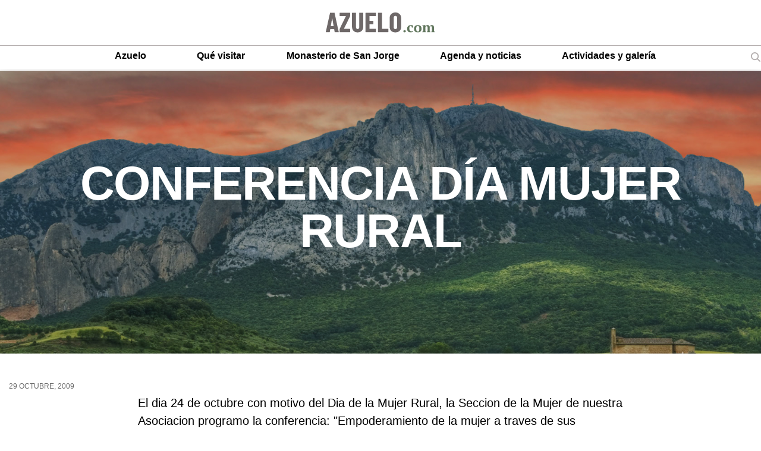

--- FILE ---
content_type: text/html; charset=UTF-8
request_url: https://www.azuelo.com/es/actividades-y-galeria/galerias/conferencia-dia-mujer-rural
body_size: 5067
content:
<!DOCTYPE html>
<html lang="es" dir="ltr" prefix="content: http://purl.org/rss/1.0/modules/content/  dc: http://purl.org/dc/terms/  foaf: http://xmlns.com/foaf/0.1/  og: http://ogp.me/ns#  rdfs: http://www.w3.org/2000/01/rdf-schema#  schema: http://schema.org/  sioc: http://rdfs.org/sioc/ns#  sioct: http://rdfs.org/sioc/types#  skos: http://www.w3.org/2004/02/skos/core#  xsd: http://www.w3.org/2001/XMLSchema# ">
  <head>
    <meta charset="utf-8" />
<meta name="tapmetrik" content="1" />
<link rel="canonical" href="https://www.azuelo.com/es/actividades-y-galeria/galerias/conferencia-dia-mujer-rural" />
<meta name="description" content="El día 24 de octubre con motivo del Día de la Mujer Rural, la Sección de la Mujer de nuestra Asociación programó la conferencia: “Empoderamiento de la..." />
<meta property="og:site_name" content="Azuelo" />
<meta property="og:url" content="https://www.azuelo.com/es/actividades-y-galeria/galerias/conferencia-dia-mujer-rural" />
<meta property="og:title" content="CONFERENCIA DÍA MUJER RURAL" />
<meta property="og:description" content="El día 24 de octubre con motivo del Día de la Mujer Rural, la Sección de la Mujer de nuestra Asociación programó la conferencia: “Empoderamiento de la..." />
<meta name="twitter:card" content="summary" />
<meta name="twitter:description" content="El día 24 de octubre con motivo del Día de la Mujer Rural, la Sección de la Mujer de nuestra Asociación programó la conferencia: “Empoderamiento de la..." />
<meta name="twitter:title" content="CONFERENCIA DÍA MUJER RURAL" />
<meta name="twitter:url" content="https://www.azuelo.com/es/actividades-y-galeria/galerias/conferencia-dia-mujer-rural" />
<meta name="Generator" content="Drupal 8 (https://www.drupal.org)" />
<meta name="MobileOptimized" content="width" />
<meta name="HandheldFriendly" content="true" />
<meta name="viewport" content="width=device-width, initial-scale=1.0" />
<link rel="shortcut icon" href="/themes/custom/acc_corporative/favicon.ico" type="image/vnd.microsoft.icon" />
<link rel="alternate" hreflang="es" href="https://www.azuelo.com/es/actividades-y-galeria/galerias/conferencia-dia-mujer-rural" />
<link rel="revision" href="https://www.azuelo.com/es/actividades-y-galeria/galerias/conferencia-dia-mujer-rural" />

    <title>CONFERENCIA DÍA MUJER RURAL | Azuelo</title>
    <link rel="stylesheet" media="all" href="/sites/default/files/css/css_Y4KChOsB_UZ_KFH6_289G2fhHKGSkdKRvCZRYq8eKl8.css" />
<link rel="stylesheet" media="all" href="/sites/default/files/css/css_esP7BcG7018brNC4SGM5XtNJkzlsMPMx23hNsqXfR2A.css" />

	<style>@import url('https://fonts.googleapis.com/css2?family=Barlow+Condensed:ital,wght@0,700;1,700 &family=Manrope:wght@400;500;700;800&family=PT+Serif:ital,wght@0,400;0,700;1,400;1,700&display=swap');</style>

        
    
<!--[if lte IE 8]>
<script src="/sites/default/files/js/js_VtafjXmRvoUgAzqzYTA3Wrjkx9wcWhjP0G4ZnnqRamA.js"></script>
<![endif]-->


                <script>(function(w,d,s,l,i){w[l]=w[l]||[];w[l].push({'gtm.start':
      new Date().getTime(),event:'gtm.js'});var f=d.getElementsByTagName(s)[0],
      j=d.createElement(s),dl=l!='dataLayer'?'&l='+l:'';j.async=true;j.src=
      'https://www.googletagmanager.com/gtm.js?id='+i+dl;f.parentNode.insertBefore(j,f);
      })(window,document,'script','dataLayer','GTM-KJSD8R4');</script>
    
      </head>
  <body class="tapm nid-6376 type-galeria not-front not-auth c--node-6376">
  	      <noscript><iframe data-cookiecategory="analytics" data-src="https://www.googletagmanager.com/ns.html?id=GTM-KJSD8R4" height="0" width="0" style="display:none;visibility:hidden"></iframe></noscript>
            <a href="#main-content" class="visually-hidden focusable" style="visibility:hidden;">
      Pasar al contenido principal
    </a>
    
      <div class="dialog-off-canvas-main-canvas" data-off-canvas-main-canvas>
    <div id="fb-root"></div>
<script async defer crossorigin="anonymous" src="https://connect.facebook.net/es_ES/sdk.js#xfbml=1&version=v7.0" nonce="W9SsBJXI"></script>
	<header class="content-header clearfix">
 		<div class="row">
 			<div id="logo" class="columns large-12">
					<a href="https://www.azuelo.com/es" title="Azuelo"><img src="/themes/custom/acc_corporative/logo.svg" alt="Azuelo" /></a>
			</div>

			<div class="columns large-12" id="wrapMenu">
				    <nav role="navigation" aria-labelledby="block-navegacionprincipal-menu" id="block-navegacionprincipal" class="menuPrincipal">
            
  <h2 class="visually-hidden" id="block-navegacionprincipal-menu">Main Menu ES</h2>
  

        
              <ul class="menu">
                    <li class="menu-item menu-item--expanded">
        <span>Azuelo</span>
                                <ul class="menu">
                    <li class="menu-item">
        <a href="/es/azuelo/historia-azuelo" data-drupal-link-system-path="node/27">Historia de Azuelo</a>
              </li>
                <li class="menu-item">
        <a href="/es/azuelo/donde-esta-azuelo" data-drupal-link-system-path="node/28">¿Dónde está Azuelo?</a>
              </li>
                <li class="menu-item">
        <a href="/es/azuelo/personas-peculiares" data-drupal-link-system-path="node/26">Personas Peculiares</a>
              </li>
                <li class="menu-item">
        <a href="/es/azuelo/proximos-cumpleanos" data-drupal-link-system-path="node/351">Próximos cumpleaños</a>
              </li>
                <li class="menu-item">
        <a href="/es/azuelo/obituario-azuelo" data-drupal-link-system-path="node/352">Obituario de Azuelo</a>
              </li>
                <li class="menu-item">
        <a href="/es/azuelo/relatos" data-drupal-link-system-path="node/6569">Relatos</a>
              </li>
                <li class="menu-item">
        <a href="/es/azuelo/personas-ilustres" data-drupal-link-system-path="node/6584">Personas ilustres</a>
              </li>
        </ul>
  
              </li>
                <li class="menu-item menu-item--expanded">
        <span>Qué visitar</span>
                                <ul class="menu">
                    <li class="menu-item">
        <a href="/es/monasterio-san-jorge/horario-visitas" data-drupal-link-system-path="node/41">Monasterio San Jorge</a>
              </li>
                <li class="menu-item">
        <a href="/es/que-visitar/escudos-y-blasones" data-drupal-link-system-path="node/30">Escudos y Blasones</a>
              </li>
                <li class="menu-item">
        <a href="/es/que-visitar/ermitas-y-poblados-desaparecidos" data-drupal-link-system-path="node/31">Ermitas y Poblados desaparecidos</a>
              </li>
                <li class="menu-item">
        <a href="/es/que-visitar/necropolis-san-martin" data-drupal-link-system-path="node/32">Necrópolis de San Martin</a>
              </li>
                <li class="menu-item">
        <a href="/es/que-visitar/lavadero-calzada" data-drupal-link-system-path="node/33">El Lavadero de La Calzada</a>
              </li>
                <li class="menu-item">
        <a href="/es/que-visitar/aljibes-sierra-azuelo" data-drupal-link-system-path="node/34">Los Aljibes de la Sierra de Azuelo</a>
              </li>
                <li class="menu-item">
        <a href="/es/que-visitar/pico-del-yoar" data-drupal-link-system-path="node/35">Pico del Yoar</a>
              </li>
                <li class="menu-item">
        <a href="/es/que-visitar/choza-pastores" data-drupal-link-system-path="node/36">Choza de los Pastores</a>
              </li>
                <li class="menu-item">
        <a href="/es/que-visitar/corral-ganuza" data-drupal-link-system-path="node/37">Corral de Ganuza</a>
              </li>
                <li class="menu-item">
        <a href="/es/que-visitar/sierra-codes" data-drupal-link-system-path="node/39">Sierra de Codes</a>
              </li>
                <li class="menu-item">
        <a href="/es/que-visitar/manantiales-naturales" data-drupal-link-system-path="node/350">Los manantiales naturales</a>
              </li>
        </ul>
  
              </li>
                <li class="menu-item menu-item--expanded">
        <span>Monasterio de San Jorge</span>
                                <ul class="menu">
                    <li class="menu-item">
        <a href="/es/monasterio-san-jorge/historia-del-monasterio" data-drupal-link-system-path="node/38">Historia</a>
              </li>
                <li class="menu-item">
        <a href="/es/monasterio-san-jorge/excavaciones" data-drupal-link-system-path="node/40">Excavaciones</a>
              </li>
                <li class="menu-item">
        <a href="/es/monasterio-san-jorge/horario-visitas" data-drupal-link-system-path="node/41">Horario de visitas</a>
              </li>
                <li class="menu-item">
        <a href="/es/monasterio-san-jorge/album-fotografico" data-drupal-link-system-path="node/42">Álbum fotográfico</a>
              </li>
        </ul>
  
              </li>
                <li class="menu-item menu-item--expanded">
        <span>Agenda y noticias</span>
                                <ul class="menu">
                    <li class="menu-item">
        <a href="/es/agenda-y-noticias/noticias" data-drupal-link-system-path="node/25">Noticias</a>
              </li>
                <li class="menu-item">
        <a href="/es/eventos" data-drupal-link-system-path="eventos">Agenda</a>
              </li>
        </ul>
  
              </li>
                <li class="menu-item">
        <a href="/es/actividades-y-galeria/actividades-y-galerias-fotos" data-drupal-link-system-path="node/871">Actividades y galería</a>
              </li>
        </ul>
  


  </nav>
<div id="block-lupabuscador">
  
    
      
<p><img alt="Buscar" data-entity-type="file" data-entity-uuid="cef60619-c088-44b4-92d5-5a78b5da9f4e" src="/sites/default/files/inline-images/lupa.png" /></p>

  </div>


			</div>

			
		</div>
	</header>
	<div id="menuPrincipalTrigger"><div id="menuPrincipalTriggerInner"></div></div>



	<div class="layout-container">
		
		<main class="page-content clearfix" role="main">
			<div class="visually-hidden"><a id="main-content" tabindex="-1"></a></div>
			    <div data-drupal-messages-fallback class="hidden"></div>


						    <div id="block-acc-corporative-content">
  
    
      
<article role="article" about="/es/actividades-y-galeria/galerias/conferencia-dia-mujer-rural">

	<div id="cabeceraCompletaPagina">
		<div class="row">
									<h1 class="page-title"><span>CONFERENCIA DÍA MUJER RURAL</span>
</h1>
			<div class="intro"></div>
			

		</div>
	</div>
	<div id="contenidoPagina" class="row">
		<div class="columns large-2">
			<div class="fecha">
29 Octubre, 2009
</div>
			
		</div>

		<div id="cuerpoPagina" class="columns large-8 end">
			
<p><span>El dia 24 de octubre con motivo del Dia de la Mujer Rural, la Seccion de la Mujer de nuestra Asociacion programo la conferencia:</span><span> "Empoderamiento de la mujer a traves de sus derechos".</span></p> <p><span> </span></p> <p><span>La ponente de la conferencia fue Ma Luisa Moneo Mateo de la Consultora Igualdad de Oportunidades Equala de Pamplona, abogada que trabaja en Tudela. Inicio la conferencia con la definicion de empoderamiento y prosiguio con la descripcion puntual de las oportunidades que da la nueva Ley de Igualdad, efectiva para mujeres y hombres, haciendo mencion especialmente al proyecto de que se reconozca a las mujeres de zona agricola sus derechos de cotizacion. Termino la conferencia hablando de como testar, razon del mismo, clases de testamentos, diferencia entre el testamento navarro, riojano (comun) y alaves, por estar el pueblo entre estas zonas, los bienes troncales y los legados.</span><span></span></p> <p><span> </span></p> <p><span>Tras la conferencia se abrio un turno de preguntas que se convirtio en un pequeno debate sobre testamentos, herencias, pensiones y ayudas economicas.</span></p> <p><span> </span></p> <p><span>A la conferencia asistieron doce mujeres y dos hombres que quedaron satisfechos de los temas tratados considerandolos interesantes y practicos.</span></p>


			<div id="galeria">
		
<a href="https://www.azuelo.com/sites/default/files/image11386A.JPG" aria-controls="colorbox" aria-label="{&quot;title&quot;:&quot;PA240048&quot;,&quot;alt&quot;:&quot;PA240048&quot;}" role="button"  title="PA240048" data-colorbox-gallery="gallery-galeria-6376-fSN-lyx_v2c" class="colorbox" data-cbox-img-attrs="{&quot;title&quot;:&quot;PA240048&quot;,&quot;alt&quot;:&quot;PA240048&quot;}"><img src="/sites/default/files/styles/miniatura_galeria/public/image11386A.JPG?itok=jTBpzZCS" width="400" height="225" alt="PA240048" title="PA240048" typeof="foaf:Image" />

</a>
 
		
<a href="https://www.azuelo.com/sites/default/files/image11387A.JPG" aria-controls="colorbox" aria-label="{&quot;title&quot;:&quot;PA240049&quot;,&quot;alt&quot;:&quot;PA240049&quot;}" role="button"  title="PA240049" data-colorbox-gallery="gallery-galeria-6376-fSN-lyx_v2c" class="colorbox" data-cbox-img-attrs="{&quot;title&quot;:&quot;PA240049&quot;,&quot;alt&quot;:&quot;PA240049&quot;}"><img src="/sites/default/files/styles/miniatura_galeria/public/image11387A.JPG?itok=lHsHei4q" width="400" height="225" alt="PA240049" title="PA240049" typeof="foaf:Image" />

</a>
 
		
<a href="https://www.azuelo.com/sites/default/files/image11388A.JPG" aria-controls="colorbox" aria-label="{&quot;title&quot;:&quot;PA240050&quot;,&quot;alt&quot;:&quot;PA240050&quot;}" role="button"  title="PA240050" data-colorbox-gallery="gallery-galeria-6376-fSN-lyx_v2c" class="colorbox" data-cbox-img-attrs="{&quot;title&quot;:&quot;PA240050&quot;,&quot;alt&quot;:&quot;PA240050&quot;}"><img src="/sites/default/files/styles/miniatura_galeria/public/image11388A.JPG?itok=bl-GI_0Z" width="400" height="225" alt="PA240050" title="PA240050" typeof="foaf:Image" />

</a>
 
		
<a href="https://www.azuelo.com/sites/default/files/image11389A.JPG" aria-controls="colorbox" aria-label="{&quot;title&quot;:&quot;PA240051&quot;,&quot;alt&quot;:&quot;PA240051&quot;}" role="button"  title="PA240051" data-colorbox-gallery="gallery-galeria-6376-fSN-lyx_v2c" class="colorbox" data-cbox-img-attrs="{&quot;title&quot;:&quot;PA240051&quot;,&quot;alt&quot;:&quot;PA240051&quot;}"><img src="/sites/default/files/styles/miniatura_galeria/public/image11389A.JPG?itok=Cne10G7l" width="400" height="225" alt="PA240051" title="PA240051" typeof="foaf:Image" />

</a>
 
		
<a href="https://www.azuelo.com/sites/default/files/image11390A.JPG" aria-controls="colorbox" aria-label="{&quot;title&quot;:&quot;PA240052&quot;,&quot;alt&quot;:&quot;PA240052&quot;}" role="button"  title="PA240052" data-colorbox-gallery="gallery-galeria-6376-fSN-lyx_v2c" class="colorbox" data-cbox-img-attrs="{&quot;title&quot;:&quot;PA240052&quot;,&quot;alt&quot;:&quot;PA240052&quot;}"><img src="/sites/default/files/styles/miniatura_galeria/public/image11390A.JPG?itok=etTMjeeJ" width="400" height="225" alt="PA240052" title="PA240052" typeof="foaf:Image" />

</a>
 
	</div>

		</div>
	</div>


</article>

  </div>


		</main>
	</div>

	<div id="buscadorLayout">
		<div class="x"></div>
		<div id="buscador">
			<div class="leyenda">¿Qué quieres buscar?</div>
				    <div class="search-block-form" data-drupal-selector="search-block-form" data-form-name="search_block_form" id="block-formulariodebusqueda" role="search">
  
    
      <form action="/es/search/node" method="get" id="search-block-form" accept-charset="UTF-8">
  <div class="js-form-item form-item js-form-type-search form-item-keys js-form-item-keys form-no-label">
      <label for="edit-keys" class="visually-hidden">Buscar</label>
        <input title="Escriba lo que quiere buscar." data-drupal-selector="edit-keys" type="search" id="edit-keys" name="keys" value="" size="15" maxlength="128" class="form-search" />

        </div>
<div data-drupal-selector="edit-actions" class="form-actions js-form-wrapper form-wrapper" id="edit-actions"><input data-drupal-selector="edit-submit" type="submit" id="edit-submit" value="Buscar" class="button js-form-submit form-submit" />
</div>

</form>

  </div>


		</div>
	</div>


	<footer>
		<div class="row">
			<div class="columns large-12">
				    <div id="block-logopie" class="columns large-2">
  
    
      
<p><img alt="Azuelo" data-entity-type="file" data-entity-uuid="0d45a67f-6a2e-47e5-b5b7-8baa19b14889" src="/sites/default/files/inline-images/logo-azuelo-pie.png" /></p>

  </div>
<nav role="navigation" aria-labelledby="block-navegacionprincipal-2-menu" id="block-navegacionprincipal-2" class="columns large-10">
            
  <h2 class="visually-hidden" id="block-navegacionprincipal-2-menu">Navegación principal</h2>
  

        
              <ul class="menu">
                    <li class="menu-item menu-item--expanded">
        <span>Azuelo</span>
                                <ul class="menu">
                    <li class="menu-item">
        <a href="/es/azuelo/historia-azuelo" data-drupal-link-system-path="node/27">Historia de Azuelo</a>
              </li>
                <li class="menu-item">
        <a href="/es/azuelo/donde-esta-azuelo" data-drupal-link-system-path="node/28">¿Dónde está Azuelo?</a>
              </li>
                <li class="menu-item">
        <a href="/es/azuelo/personas-peculiares" data-drupal-link-system-path="node/26">Personas Peculiares</a>
              </li>
                <li class="menu-item">
        <a href="/es/azuelo/proximos-cumpleanos" data-drupal-link-system-path="node/351">Próximos cumpleaños</a>
              </li>
                <li class="menu-item">
        <a href="/es/azuelo/obituario-azuelo" data-drupal-link-system-path="node/352">Obituario de Azuelo</a>
              </li>
                <li class="menu-item">
        <a href="/es/azuelo/relatos" data-drupal-link-system-path="node/6569">Relatos</a>
              </li>
                <li class="menu-item">
        <a href="/es/azuelo/personas-ilustres" data-drupal-link-system-path="node/6584">Personas ilustres</a>
              </li>
        </ul>
  
              </li>
                <li class="menu-item menu-item--expanded">
        <span>Qué visitar</span>
                                <ul class="menu">
                    <li class="menu-item">
        <a href="/es/monasterio-san-jorge/horario-visitas" data-drupal-link-system-path="node/41">Monasterio San Jorge</a>
              </li>
                <li class="menu-item">
        <a href="/es/que-visitar/escudos-y-blasones" data-drupal-link-system-path="node/30">Escudos y Blasones</a>
              </li>
                <li class="menu-item">
        <a href="/es/que-visitar/ermitas-y-poblados-desaparecidos" data-drupal-link-system-path="node/31">Ermitas y Poblados desaparecidos</a>
              </li>
                <li class="menu-item">
        <a href="/es/que-visitar/necropolis-san-martin" data-drupal-link-system-path="node/32">Necrópolis de San Martin</a>
              </li>
                <li class="menu-item">
        <a href="/es/que-visitar/lavadero-calzada" data-drupal-link-system-path="node/33">El Lavadero de La Calzada</a>
              </li>
                <li class="menu-item">
        <a href="/es/que-visitar/aljibes-sierra-azuelo" data-drupal-link-system-path="node/34">Los Aljibes de la Sierra de Azuelo</a>
              </li>
                <li class="menu-item">
        <a href="/es/que-visitar/pico-del-yoar" data-drupal-link-system-path="node/35">Pico del Yoar</a>
              </li>
                <li class="menu-item">
        <a href="/es/que-visitar/choza-pastores" data-drupal-link-system-path="node/36">Choza de los Pastores</a>
              </li>
                <li class="menu-item">
        <a href="/es/que-visitar/corral-ganuza" data-drupal-link-system-path="node/37">Corral de Ganuza</a>
              </li>
                <li class="menu-item">
        <a href="/es/que-visitar/sierra-codes" data-drupal-link-system-path="node/39">Sierra de Codes</a>
              </li>
                <li class="menu-item">
        <a href="/es/que-visitar/manantiales-naturales" data-drupal-link-system-path="node/350">Los manantiales naturales</a>
              </li>
        </ul>
  
              </li>
                <li class="menu-item menu-item--expanded">
        <span>Monasterio de San Jorge</span>
                                <ul class="menu">
                    <li class="menu-item">
        <a href="/es/monasterio-san-jorge/historia-del-monasterio" data-drupal-link-system-path="node/38">Historia</a>
              </li>
                <li class="menu-item">
        <a href="/es/monasterio-san-jorge/excavaciones" data-drupal-link-system-path="node/40">Excavaciones</a>
              </li>
                <li class="menu-item">
        <a href="/es/monasterio-san-jorge/horario-visitas" data-drupal-link-system-path="node/41">Horario de visitas</a>
              </li>
                <li class="menu-item">
        <a href="/es/monasterio-san-jorge/album-fotografico" data-drupal-link-system-path="node/42">Álbum fotográfico</a>
              </li>
        </ul>
  
              </li>
                <li class="menu-item menu-item--expanded">
        <span>Agenda y noticias</span>
                                <ul class="menu">
                    <li class="menu-item">
        <a href="/es/agenda-y-noticias/noticias" data-drupal-link-system-path="node/25">Noticias</a>
              </li>
                <li class="menu-item">
        <a href="/es/eventos" data-drupal-link-system-path="eventos">Agenda</a>
              </li>
        </ul>
  
              </li>
                <li class="menu-item">
        <a href="/es/actividades-y-galeria/actividades-y-galerias-fotos" data-drupal-link-system-path="node/871">Actividades y galería</a>
              </li>
        </ul>
  


  </nav>


			</div>

			<div id="pie2" class="columns large-10 large-offset-2">
				    <div id="block-copyright">
  
    
      
<p>2023 © Azuelo.com / Todos los derechos reservados</p>

  </div>


			</div>
		</div>
	</footer>


	
	<div id="edicion">
		
	</div>
  </div>

    
    

      <script type="application/json" data-drupal-selector="drupal-settings-json">{"path":{"baseUrl":"\/","scriptPath":null,"pathPrefix":"es\/","currentPath":"node\/6376","currentPathIsAdmin":false,"isFront":false,"currentLanguage":"es"},"pluralDelimiter":"\u0003","suppressDeprecationErrors":true,"ajaxPageState":{"libraries":"acc_corporative\/global-styling-and-scripts,acc_tapmetrik\/tapmetrik_nocc,calendar\/calendar.theme,colorbox\/colorbox,colorbox\/default,core\/html5shiv,system\/base","theme":"acc_corporative","theme_token":null},"ajaxTrustedUrl":{"\/es\/search\/node":true},"has_tapmetrik":1,"mostrar_tel":1,"mostrar_tel_dig":"5","colorbox":{"opacity":"0.85","current":"{current} de {total}","previous":"\u00ab Anterior","next":"Siguiente \u00bb","close":"Close","maxWidth":"98%","maxHeight":"98%","fixed":true,"mobiledetect":true,"mobiledevicewidth":"480px"},"user":{"uid":0,"permissionsHash":"6235dbd8d4be105499169e9d4258e7af958217c607061136358a77a4008f339f"}}</script>
<script src="/sites/default/files/js/js_qRqYk-e3zYr3zE79s3wW0niONobdEY2tlovKH5hRUAQ.js"></script>
<script src="/modules/custom/acc_tapmetrik/js/tapmetrik.min.js?v=1.x"></script>
<script src="/sites/default/files/js/js_3IQtmfIwF-xrEPBMCEAHM29oQ-A8xPUfcIMk7ohN8Uw.js"></script>
</body>
</html>

--- FILE ---
content_type: text/css
request_url: https://www.azuelo.com/sites/default/files/css/css_esP7BcG7018brNC4SGM5XtNJkzlsMPMx23hNsqXfR2A.css
body_size: 8643
content:
@-webkit-keyframes gira{from{-webkit-transform:rotate(0deg);transform:rotate(0deg);}to{-webkit-transform:rotate(360deg);transform:rotate(360deg);}}@keyframes gira{from{-webkit-transform:rotate(0deg);transform:rotate(0deg);}to{-webkit-transform:rotate(360deg);transform:rotate(360deg);}}*{-webkit-overflow-scrolling:touch;}*:focus{outline:none;}html{-webkit-box-sizing:border-box;box-sizing:border-box;scroll-behavior:smooth;}body{font-family:"Manrope",sans-serif;margin:0;color:#000;}a,a:hover{text-decoration:none;}img{max-width:100%;}.embed-container{position:relative;padding-bottom:56.25%;height:0;overflow:hidden;width:100%;}.embed-container iframe,.embed-container object,.embed-container embed{position:absolute;top:0;left:0;bottom:auto;right:auto;width:100%;height:100%;display:block;}.mensaje{padding:15px 20px 15px 35px;word-wrap:break-word;border:1px solid;border-width:1px 1px 1px 0;border-radius:2px;background:no-repeat 10px 17px;overflow-wrap:break-word;}.mensaje.status{color:#325e1c;border-color:#c9e1bd #c9e1bd #c9e1bd transparent;background-color:#f3faef;background-image:url(/core/misc/icons/73b355/check.svg);-webkit-box-shadow:-8px 0 0 #77b259;box-shadow:-8px 0 0 #77b259;}.mensaje.error{color:#a51b00;border-color:#f9c9bf #f9c9bf #f9c9bf transparent;background-color:#fcf4f2;background-image:url(/core/misc/icons/73b355/error.svg);-webkit-box-shadow:-8px 0 0 #e62600;box-shadow:-8px 0 0 #e62600;}.mensaje.warning{color:#734c00;border-color:#f4daa6 #f4daa6 #f4daa6 transparent;background-color:#fdf8ed;background-image:url(/core/misc/icons/73b355/warning.svg);-webkit-box-shadow:-8px 0 0 #e09600;box-shadow:-8px 0 0 #e09600;}#block-acc-corporative-breadcrumbs ol{list-style:none;margin:1rem 0;padding:0;font-size:0.85rem;}#block-acc-corporative-breadcrumbs ol li{margin:0 0 0 0;padding:0;display:inline-block;}#block-acc-corporative-breadcrumbs ol li:not(:last-child):after{content:"/";margin:0 0.25rem;display:inline-block;}#block-acc-corporative-breadcrumbs ol li a{color:#000;-webkit-transition:all 0.3s ease;transition:all 0.3s ease;}#block-acccompartir ul{margin:0;padding:0;list-style-type:none;display:-webkit-box;display:-ms-flexbox;display:flex;-webkit-box-align:start;-ms-flex-align:start;align-items:start;}#block-acccompartir ul li{display:-webkit-box;display:-ms-flexbox;display:flex;-ms-flex-line-pack:center;align-content:center;}#block-acccompartir ul li i{background-size:2rem auto;background-position:left center;background-repeat:no-repeat;min-width:2rem;height:2rem;display:-webkit-box;display:-ms-flexbox;display:flex;-webkit-box-align:center;-ms-flex-align:center;align-items:center;}#block-acccompartir ul li a{display:-webkit-box;display:-ms-flexbox;display:flex;-webkit-box-align:center;-ms-flex-align:center;align-items:center;}#block-acccompartir ul li.whatsapp i{background-image:url(/themes/custom/acc_corporative/images/rrss/ico-whatsapp.svg);}#block-acccompartir ul li.facebook i{background-image:url(/themes/custom/acc_corporative/images/rrss/ico-facebook.svg);}#block-acccompartir ul li.twitter i{background-image:url(/themes/custom/acc_corporative/images/rrss/ico-twitter.svg);}#block-acccompartir ul li.pinterest i{background-image:url(/themes/custom/acc_corporative/images/rrss/ico-pinterest.svg);}#block-acccompartir ul li.linkedin i{background-image:url(/themes/custom/acc_corporative/images/rrss/ico-linkedin.svg);}#block-acccompartir ul li.email i{background-image:url(/themes/custom/acc_corporative/images/rrss/ico-email.svg);}#block-acccompartir ul li.print i{background-image:url(/themes/custom/acc_corporative/images/rrss/ico-print.svg);}#block-acccompartir ul li.youtube i{background-image:url("/images/rrss/ico-youtube.svg");}#edicion{position:fixed;bottom:0;left:0;width:100%;background:#ff0054 url("/themes/custom/acc_corporative/images/acc.png") 99% 50% no-repeat;background-size:auto 30%;font-size:0.9em;line-height:20px;text-align:center;z-index:9999;font-family:Arial,"sans-serif";}#edicion ul{margin:0;padding:0;list-style-type:none;width:auto;float:left;font-size:0.9rem;}#edicion ul li{float:left;}#edicion ul li a{color:#fff;background-color:transparent;border:none;display:block;float:left;padding:1em 1em 0.85em;line-height:1;-webkit-transition:all 0.3s linear;transition:all 0.3s linear;}#edicion ul li a:hover,#edicion ul li a.active{background:#000;}#edicion ul li.active a{background:#000;}.row{max-width:1600px;width:100%;margin-top:0;margin-bottom:0;margin-right:auto;margin-left:auto;-webkit-box-sizing:border-box;box-sizing:border-box;}.row{width:100%;margin-left:auto;margin-right:auto;margin-top:0;margin-bottom:0;max-width:1600px;}.row:before,.row:after{content:" ";display:table;}.row:after{clear:both;}.row.collapse > .column,.row.collapse > .columns{position:relative;padding-left:0;padding-right:0;float:left;}.row.collapse .row{margin-left:0;margin-right:0;}.row .row{width:auto;margin-left:-0.9375em;margin-right:-0.9375em;margin-top:0;margin-bottom:0;max-width:none;}.row .row:before,.row .row:after{content:" ";display:table;}.row .row:after{clear:both;}.row .row.collapse{width:auto;margin:0;max-width:none;}.row .row.collapse:before,.row .row.collapse:after{content:" ";display:table;}.row .row.collapse:after{clear:both;}.row .row .column,.row .row .columns{position:relative;padding-left:0.9375em;padding-right:0.9375em;width:100%;float:left;}.column,.columns{width:100%;float:left;padding-right:0.9375em;padding-left:0.9375em;-webkit-box-sizing:border-box;box-sizing:border-box;}.column:last-child:not(:first-child),.columns:last-child:not(:first-child){float:right;}.column.end:last-child:last-child,.end.columns:last-child:last-child{float:left;}.column.row.row,.row.row.columns{float:none;}.large-1{position:relative;width:8.3333333333%;}@media screen and (max-width:767px){.large-1{width:100%;}}.large-2{position:relative;width:16.6666666667%;}@media screen and (max-width:767px){.large-2{width:100%;}}.large-3{position:relative;width:25%;}@media screen and (max-width:767px){.large-3{width:100%;}}.large-4{position:relative;width:33.3333333333%;}@media screen and (max-width:767px){.large-4{width:100%;}}.large-5{position:relative;width:41.6666666667%;}@media screen and (max-width:767px){.large-5{width:100%;}}.large-6{position:relative;width:50%;}@media screen and (max-width:767px){.large-6{width:100%;}}.large-7{position:relative;width:58.3333333333%;}@media screen and (max-width:767px){.large-7{width:100%;}}.large-8{position:relative;width:66.6666666667%;}@media screen and (max-width:767px){.large-8{width:100%;}}.large-9{position:relative;width:75%;}@media screen and (max-width:767px){.large-9{width:100%;}}.large-10{position:relative;width:83.3333333333%;}@media screen and (max-width:767px){.large-10{width:100%;}}.large-11{position:relative;width:91.6666666667%;}@media screen and (max-width:767px){.large-11{width:100%;}}.large-12{position:relative;width:100%;}@media screen and (max-width:767px){.large-12{width:100%;}}.large-offset-2{margin-left:16.66667%;}@media screen and (max-width:767px){.large-offset-2{margin-left:0;}}.large-offset-1{margin-left:8.33333%;}@media screen and (max-width:767px){.large-offset-1{margin-left:0;}}#sliding-popup #popup-buttons{float:none;margin:0;max-width:100%;}#sliding-popup #popup-text{float:none;color:black !important;font-weight:normal;margin:0;max-width:100%;}#sliding-popup #eu-cookie-compliance-categories{max-height:270px;overflow-y:scroll;margin:0;}@media screen and (min-width:1024px){#sliding-popup #eu-cookie-compliance-categories{position:absolute;right:0;left:0;padding:0 30px;margin:0;}}#sliding-popup p{color:black;}#sliding-popup button.agree-button{margin:0 auto 20px;display:block;-webkit-transition:all 0.5s ease;transition:all 0.5s ease;background-color:rgb(255,46,66);border:none;color:white;padding:15px 10px;border-radius:4px;font-size:16px;font-weight:normal;text-shadow:none;background-image:none;-webkit-box-shadow:none;box-shadow:none;}#sliding-popup button.agree-button:hover,#sliding-popup button.agree-button:active{background-color:black;background-image:none;}@media screen and (min-width:768px){#sliding-popup button.agree-button{margin:20px 30px;float:right;display:inline-block;}}#sliding-popup button.eu-cookie-compliance-save-preferences-button{margin:20px auto;display:block;text-align:center;color:rgb(255,46,66);font-size:14px;background-image:none;background-color:transparent;font-weight:normal;font-size:16px;border:none;line-height:1.5;}@media screen and (min-width:768px){#sliding-popup button.eu-cookie-compliance-save-preferences-button{margin:25px 0 0 30px;font-size:16px;display:inline-block;float:left;}}#sliding-popup .popup-content{-webkit-box-sizing:border-box;box-sizing:border-box;height:auto;background-color:white;border-radius:2px;padding:30px;height:90vh;position:absolute;min-height:540px;top:50%;-webkit-transform:translate(-50%,-50%);transform:translate(-50%,-50%);width:90%;max-width:650px;min-width:280px;}@media screen and (max-width:479px){#sliding-popup .popup-content{overflow-y:scroll;}}@media screen and (min-width:480px) and (max-width:1079px){#sliding-popup .popup-content{width:80%;height:75vh;}}@media screen and (min-width:1080px){#sliding-popup .popup-content{width:50%;height:40vh;}}#sliding-popup .texto-cookies{margin-bottom:5px;font-size:14px;}@media screen and (min-width:768px){#sliding-popup .texto-cookies{font-size:16px;}}#sliding-popup .texto-cookies a{color:rgb(255,46,66);}#sliding-popup .texto-cookies a:hover{text-decoration:underline;}#sliding-popup .txt-cookies p{font-weight:normal;display:block;color:black;font-size:14px;margin-bottom:20px;}@media screen and (min-width:768px){#sliding-popup .txt-cookies p{font-size:16px;}}#sliding-popup .encabezado-cookies{font-weight:bold;font-size:16px;color:black;margin:0 0 20px;}#sliding-popup .eu-cookie-compliance-banner{background-color:rgba(0,0,0,0.5);height:100%;left:0;position:fixed;top:0;width:100%;z-index:7;}#sliding-popup .eu-cookie-compliance-buttons{max-width:100%;border-top:1px solid #c1c1c1;background-color:white;}@media screen and (min-width:768px){#sliding-popup .eu-cookie-compliance-buttons{position:absolute;bottom:0;right:0;left:0;}}#sliding-popup .eu-cookie-compliance-category{border-bottom:1px solid #ddd;padding-top:0.85rem;}#sliding-popup .eu-cookie-compliance-category label{color:black;font-weight:600;}#sliding-popup .eu-cookie-compliance-category input.apple-switch{float:right;position:relative;top:-6px;-webkit-appearance:none;outline:none;width:32px;height:20px;background-color:#fff;border:1px solid #D9DADC;border-radius:25px;margin-bottom:-3px;-webkit-box-shadow:inset -10px 0 0 0 #fff;box-shadow:inset -10px 0 0 0 #fff;}#sliding-popup .eu-cookie-compliance-category input.apple-switch:after{content:"";position:absolute;top:1px;left:1px;background:transparent;width:18px;height:16px;border-radius:50%;-webkit-box-shadow:2px 4px 6px rgba(0,0,0,0.2);box-shadow:2px 4px 6px rgba(0,0,0,0.2);}#sliding-popup .eu-cookie-compliance-category input.apple-switch:checked{-webkit-box-shadow:inset 10px 0 0 0 #4CAF50;box-shadow:inset 10px 0 0 0 #4CAF50;border-color:#4CAF50;}#sliding-popup .eu-cookie-compliance-category input.apple-switch:checked:disabled{-webkit-box-shadow:inset 10px 0 0 0 #196326;box-shadow:inset 10px 0 0 0 #196326;border-color:#196326;}#sliding-popup .eu-cookie-compliance-category input.apple-switch:checked:after{left:10px;-webkit-box-shadow:-2px 4px 3px rgba(0,0,0,0.05);box-shadow:-2px 4px 3px rgba(0,0,0,0.05);}#sliding-popup .eu-cookie-compliance-category:last-child{border-bottom:none;}#sliding-popup .seclayer:not(.hide){display:block;color:rgb(255,46,66);font-size:16px;line-height:4;cursor:pointer;margin:0 auto;text-align:center;}#sliding-popup .seclayer:not(.hide):hover{text-decoration:underline;}@media screen and (min-width:768px){#sliding-popup .seclayer:not(.hide){float:left;margin:10px 0 0 30px;}}#sliding-popup .hide{display:none !important;}#sliding-popup button.agree-button{background-color:#ff0054;}#sliding-popup button.agree-button:hover{background-color:#660022;}#sliding-popup .seclayer:not(.hide){text-decoration:none;color:#ff0054;}#sliding-popup .seclayer:not(.hide):hover{text-decoration:none;color:#660022;}#sliding-popup .texto-cookies a{text-decoration:none;color:#ff0054;}#sliding-popup .texto-cookies a:hover{text-decoration:none;color:#660022;}#sliding-popup button.eu-cookie-compliance-save-preferences-button{text-decoration:none;color:#ff0054;}#sliding-popup button.eu-cookie-compliance-save-preferences-button:hover{text-decoration:none;color:#660022;}#sliding-popup p{line-height:152.5%;}#sliding-popup p.cookie-cat{width:100%;font-size:0.9em;margin:0.7em 0 0.9em;}#sliding-popup .eu-cookie-compliance-category label + p{margin-top:5px;margin-bottom:6px;}header{background:#fff;-webkit-box-shadow:0px 0px 20px rgba(0,0,0,0.1);box-shadow:0px 0px 20px rgba(0,0,0,0.1);position:fixed;top:0;left:0;right:0;z-index:10;}@media screen and (max-width:1023px){header #wrapMenu{display:none;}}header h1.logo{margin:0;}header #logo{text-align:center;border-bottom:1px solid #B4AEAE;padding:1.3125rem 0;-webkit-transition:all 0.3s ease;transition:all 0.3s ease;}header #logo img{display:block;margin:0 auto;}header .menuPrincipal > ul:not(.contextual-links){list-style:none;padding:0;margin:0;text-align:center;}header .menuPrincipal > ul:not(.contextual-links) > li{display:inline-block;margin:0 2rem;position:relative;}header .menuPrincipal > ul:not(.contextual-links) > li:after{content:"";width:84px;height:5px;background:#6E6868;display:block;position:relative;z-index:2;-webkit-transition:all 0.3s ease;transition:all 0.3s ease;opacity:0;}header .menuPrincipal > ul:not(.contextual-links) > li a,header .menuPrincipal > ul:not(.contextual-links) > li span{font-family:"Manrope",sans-serif;font-weight:bold;color:#000;padding:0.5rem 0;display:inline-block;}header .menuPrincipal > ul:not(.contextual-links) > li ul{pointer-events:none;opacity:0;max-height:0;position:absolute;left:0;top:38px;width:21.3125rem;background:#fff;-webkit-box-shadow:0px 0px 20px rgba(0,0,0,0.1);box-shadow:0px 0px 20px rgba(0,0,0,0.1);padding:1rem 1.5rem;-webkit-box-sizing:border-box;box-sizing:border-box;text-align:left;-webkit-transition:all 0.3s ease;transition:all 0.3s ease;}header .menuPrincipal > ul:not(.contextual-links) > li ul li{display:block;border-bottom:1px solid #D6D1D1;}header .menuPrincipal > ul:not(.contextual-links) > li ul li:last-child{border-bottom:0;}header .menuPrincipal > ul:not(.contextual-links) > li ul li a,header .menuPrincipal > ul:not(.contextual-links) > li ul li span{font-weight:normal;padding:0.5rem 0;font-size:0.875rem;-webkit-transition:all 0.3s ease;transition:all 0.3s ease;}header .menuPrincipal > ul:not(.contextual-links) > li ul li a:hover,header .menuPrincipal > ul:not(.contextual-links) > li ul li span:hover{color:#6E6868;}header .menuPrincipal > ul:not(.contextual-links) > li:hover:after{opacity:1;}header .menuPrincipal > ul:not(.contextual-links) > li:hover ul{pointer-events:auto;opacity:1;max-height:40rem;}header #block-lupabuscador{position:absolute;right:0;top:-5px;cursor:pointer;}body.toolbar-tray-open{padding-top:151px;}body.toolbar-tray-open header{top:79px;}.sticky header #logo{opacity:0;pointer-events:none;max-height:0;padding:0;}@media screen and (max-width:1023px){.sticky header #logo{opacity:1;pointer-events:auto;max-height:inherit;padding:1.3125rem 0;}}#buscadorLayout{opacity:0;pointer-events:none;position:fixed;top:0;right:0;left:0;bottom:0;background:rgba(0,0,0,0.9);-webkit-transition:all 0.3s ease;transition:all 0.3s ease;z-index:10;}#buscadorLayout.clicked{opacity:1;pointer-events:auto;}#buscadorLayout .x{position:absolute;top:1em;right:1em;width:1em;height:1em;cursor:pointer;font-family:fontawesome;color:#fff;border:2px solid #fff;width:64px;height:64px;font-size:2em;line-height:60px;text-align:center;border-radius:50%;-webkit-transition:all 0.3s ease;transition:all 0.3s ease;}#buscadorLayout .x:hover{background:#fff;color:#000;}#buscadorLayout #buscador{max-width:1300px;margin-right:auto;margin-left:auto;top:35vh;position:absolute;left:0;right:0;text-align:center;}#buscadorLayout #buscador .leyenda{font-size:3rem;color:#fff;text-transform:uppercase;font-family:"Barlow Condensed",sans-serif;}#buscadorLayout #buscador form{padding:1em;width:100%;float:none;margin-top:0.5em;position:relative;display:-webkit-box;display:-ms-flexbox;display:flex;}#buscadorLayout #buscador form .js-form-item-keys{width:calc(100% - 120px);}#buscadorLayout #buscador form input{font-size:1.375rem;color:#000;-webkit-box-shadow:none;box-shadow:none;border:none;font-family:"Manrope",sans-serif;padding:1.5rem 3rem;width:100%;}#buscadorLayout #buscador form input:placeholder{color:#c9c9c9;}#buscadorLayout #buscador form input:focus{background:#fff;}#buscadorLayout #buscador form .form-submit{font-size:1.125rem;font-family:"Manrope",sans-serif;font-weight:bold;height:78px;overflow:hidden;text-transform:uppercase;border:0px;color:#fff;background:#6E6868;padding:1.35em 1.25em;border-radius:0 !important;width:auto;margin:0;-webkit-box-shadow:none;box-shadow:none;-webkit-transition:all 0.3s ease;transition:all 0.3s ease;}#buscadorLayout #buscador form .form-submit:hover{background:#615c5c;}.layout-container{margin-top:119px;}@media screen and (max-width:1023px){.layout-container{margin-top:77px;}}#cabeceraPagina{height:42.25rem;background:#6E6868;}#cabeceraPagina .row{height:42.25rem;display:-webkit-box;display:-ms-flexbox;display:flex;-webkit-box-align:end;-ms-flex-align:end;align-items:flex-end;}#cabeceraPagina .texto{margin-bottom:2rem;}#cabeceraPagina .texto h2{font-family:"Manrope",sans-serif;font-weight:500;font-size:0.75rem;line-height:1;text-align:left;color:#ede8e8;text-transform:uppercase;}#cabeceraPagina .texto h1{font-family:"Barlow Condensed",sans-serif;font-weight:bold;font-size:4rem;letter-spacing:-0.02em;line-height:1;text-align:left;color:#fff;margin:0 0 1rem 0;}@media screen and (max-width:1023px){#cabeceraPagina .texto h1{font-size:4rem;}}#cabeceraPagina .texto .intro{font-family:"PT Serif",serif;font-weight:normal;font-size:1.375rem;line-height:1.4;text-align:left;color:#fff;}#cabeceraPagina .imagen{height:42.25rem;overflow:hidden;}#cabeceraPagina .imagen img{max-height:42.25rem;width:auto;max-width:100%;}#contenidoPagina{margin-top:3rem;}#contenidoPagina .fecha{font-family:"Manrope",sans-serif;font-weight:500;font-size:0.75rem;line-height:1.3;text-align:left;color:#696969;text-transform:uppercase;}#contenidoPagina .colabora h3{font-family:"Manrope",sans-serif;font-weight:500;font-size:0.75rem;line-height:1.3;text-align:left;color:#696969;text-transform:uppercase;margin:2rem 0 0 0;}#contenidoPagina .colabora p{font-family:"Manrope",sans-serif;font-weight:500;font-size:0.75rem;line-height:1.3;text-align:left;color:#000;text-transform:uppercase;margin:0;}#contenidoPagina #cuerpoPagina > .paragraph--type--texto{width:80%;margin:0 10%;font-size:1.25rem;line-height:1.5;}#contenidoPagina #cuerpoPagina > .paragraph--type--texto p{margin:0 0 2rem 0;}#contenidoPagina #cuerpoPagina > .paragraph--type--texto p:first-child:first-letter{float:left;font-family:"Barlow Condensed",sans-serif;font-size:8.625rem;line-height:70px;padding-top:21px;padding-right:8px;padding-left:3px;}#contenidoPagina #cuerpoPagina > .paragraph--type--texto ~ .paragraph--type--texto p:first-child:first-letter{float:none;font-size:inherit;font-family:inherit;line-height:inherit;padding:0;}#contenidoPagina #wrapPagina{width:100%;margin:0 auto;max-width:1066px;padding:0 1rem;-webkit-box-sizing:border-box;box-sizing:border-box;}#contenidoPagina #wrapPagina .paragraph--type--texto{font-size:1rem;line-height:1.5;}#contenidoPagina #wrapPagina .paragraph--type--texto p{margin:0 0 2rem 0;line-height:1.5;}#contenidoPagina #wrapPagina .paragraph--type--texto h2{font-family:"Barlow Condensed",sans-serif;font-weight:bold;font-size:2.25rem;line-height:1;color:#000;}#cabeceraCompletaPagina{height:29.75rem;text-align:center;position:relative;}#cabeceraCompletaPagina:after{content:"";position:absolute;top:0;right:0;bottom:0;left:0;background:rgba(0,0,0,0.2);z-index:1;}#cabeceraCompletaPagina .row{z-index:2;position:absolute;top:50%;left:50%;-webkit-transform:translateX(-50%) translateY(-50%);transform:translateX(-50%) translateY(-50%);padding:0 1rem;-webkit-box-sizing:border-box;box-sizing:border-box;}#cabeceraCompletaPagina h2{font-family:"Manrope",sans-serif;font-weight:900;font-size:0.875rem;line-height:1;color:#fff;text-transform:uppercase;}#cabeceraCompletaPagina h1{font-family:"Barlow Condensed",sans-serif;font-weight:bold;font-size:5rem;letter-spacing:-0.02em;line-height:1;color:#fff;margin:0 0 1rem 0;}@media screen and (max-width:1023px){#cabeceraCompletaPagina h1{font-size:4rem;}}@media screen and (max-width:767px){#cabeceraCompletaPagina h1{font-size:3rem;}}#cabeceraCompletaPagina .intro{font-family:"PT Serif",serif;font-weight:normal;font-size:1.5rem;line-height:1.4;color:#fff;width:100%;max-width:49.375rem;margin:0 auto;}@media screen and (max-width:767px){#cabeceraCompletaPagina .intro{font-size:1.25rem;}}@media screen and (max-width:550px){#cabeceraCompletaPagina .intro{font-size:1.125rem;}}.type-galeria #cabeceraCompletaPagina{background:url("/sites/default/files/cab-galeria.jpg") center center;background-size:cover;}.textoImagen{display:-webkit-box;display:-ms-flexbox;display:flex;-ms-flex-wrap:wrap;flex-wrap:wrap;margin:2rem auto;}.textoImagen .imagenFila{padding:0 1rem 0 0;}@media screen and (max-width:767px){.textoImagen .imagenFila{padding:0;margin:0 0 1rem 0;}}.textoImagen .imagenFila img{height:auto;width:100%;}.textoImagen .textoFila{padding:0 0 0 1rem;}@media screen and (max-width:767px){.textoImagen .textoFila{padding:0;}}.textoImagen .textoFila h2{margin-top:0;}.textoImagen .textoFila p{line-height:1.5;}.textoImagen.derecha .imagenFila{-webkit-box-ordinal-group:2;-ms-flex-order:1;order:1;padding:0 0 0 1rem;}@media screen and (max-width:767px){.textoImagen.derecha .imagenFila{padding:0;}}.textoImagen.derecha .textoFila{-webkit-box-ordinal-group:1;-ms-flex-order:0;order:0;padding:0 1rem 0 0;}@media screen and (max-width:767px){.textoImagen.derecha .textoFila{padding:0;margin:0 0 1rem 0;}}.paragraph--type--pg-acc-galeria{position:relative;margin:3rem 0;}.paragraph--type--pg-acc-galeria img{width:100%;height:auto;}.paragraph--type--pg-acc-galeria nav.slick__arrow{position:absolute;top:calc(50% - 48px);left:40px;right:40px;display:-webkit-box;display:-ms-flexbox;display:flex;-webkit-box-pack:justify;-ms-flex-pack:justify;justify-content:space-between;}.paragraph--type--pg-acc-galeria nav.slick__arrow button{border:1px solid #6E6868;height:48px;width:48px;text-align:center;display:-webkit-box;display:-ms-flexbox;display:flex;-webkit-box-align:center;-ms-flex-align:center;align-items:center;-webkit-box-pack:center;-ms-flex-pack:center;justify-content:center;-webkit-transition:all 1s ease;transition:all 1s ease;background:#6E6868;color:#fff;font:300 3rem "Barlow Condensed",sans-serif;padding-bottom:9px;-webkit-transition:all 0.3s ease;transition:all 0.3s ease;}.paragraph--type--pg-acc-galeria nav.slick__arrow button:hover{background:#fff;color:#6E6868;}.c--search-node #block-acc-corporative-content{width:100%;margin:0 auto;max-width:1066px;padding:0 1rem;-webkit-box-sizing:border-box;box-sizing:border-box;}.c--search-node #block-acc-corporative-content form.search-form{display:none;}.c--search-node #block-acc-corporative-content ol li{border-bottom:1px solid #E6E6E6;margin-bottom:1rem;padding-bottom:1rem;}.c--search-node #block-acc-corporative-content ol li h3 a{color:#000;}.c--search-node #block-acc-corporative-content ol li p{margin:0;}.c--search-node #block-acc-corporative-content nav.pager{margin:4rem 0;}.c--search-node #block-acc-corporative-content nav.pager ul{text-align:center;list-style:none;padding:0;margin:0;}.c--search-node #block-acc-corporative-content nav.pager ul li{display:inline-block;font-family:"Manrope",sans-serif;margin:0 0.5rem;font-size:0.75rem;text-transform:uppercase;}.c--search-node #block-acc-corporative-content nav.pager ul li a{color:#000;padding:0.5rem 0.75rem;display:block;background:#EDE8E8;-webkit-transition:all 0.3s ease;transition:all 0.3s ease;}.c--search-node #block-acc-corporative-content nav.pager ul li a:hover{background:#6E6868;color:#fff;}.c--search-node #block-acc-corporative-content nav.pager ul li.is-active a{pointer-events:none;background:#6E6868;color:#fff;}nav.pager{margin:4rem 0;width:100%;text-align:center;}nav.pager ul{text-align:center;list-style:none;padding:0;margin:0;}nav.pager ul li{display:inline-block;font-family:"Manrope",sans-serif;margin:0 0.5rem;font-size:0.75rem;text-transform:uppercase;}nav.pager ul li a{color:#000;padding:0.5rem 0.75rem;display:block;background:#EDE8E8;-webkit-transition:all 0.3s ease;transition:all 0.3s ease;}nav.pager ul li a:hover{background:#6E6868;color:#fff;}nav.pager ul li.is-active a{pointer-events:none;background:#6E6868;color:#fff;}footer{background:#111111;padding-top:2.9375rem;}footer #block-logopie p{margin:0;}@media screen and (max-width:1023px){footer #block-logopie p{width:100%;margin-bottom:3rem;}}@media screen and (max-width:767px){footer #block-logopie p{margin-bottom:0;}}@media screen and (max-width:1023px){footer #block-navegacionprincipal-2{width:100%;}}@media screen and (max-width:767px){footer #block-navegacionprincipal-2{display:none;}}footer #block-navegacionprincipal-2 ul{display:-webkit-box;display:-ms-flexbox;display:flex;-ms-flex-wrap:wrap;flex-wrap:wrap;list-style:none;padding:0;margin:0;}footer #block-navegacionprincipal-2 ul li{width:20%;}footer #block-navegacionprincipal-2 ul li a,footer #block-navegacionprincipal-2 ul li span{font-family:"Manrope",sans-serif;font-weight:bold;font-size:0.875rem;line-height:1.5;text-align:left;color:#fff;margin-bottom:0.75rem;display:inline-block;}footer #block-navegacionprincipal-2 ul li ul li{width:100%;}footer #block-navegacionprincipal-2 ul li ul li a,footer #block-navegacionprincipal-2 ul li ul li span{font-weight:normal;font-size:0.8125rem;color:rgba(255,255,255,0.5);-webkit-transition:all 0.3s ease;transition:all 0.3s ease;margin-bottom:0;}footer #block-navegacionprincipal-2 ul li ul li a:hover,footer #block-navegacionprincipal-2 ul li ul li span:hover{color:rgb(255,255,255);}footer #pie2{border-top:1px solid rgba(255,255,255,0.1);padding:1.875rem 0;font-family:"Manrope",sans-serif;display:-webkit-box;display:-ms-flexbox;display:flex;-webkit-box-pack:justify;-ms-flex-pack:justify;justify-content:space-between;margin-top:1.875rem;-ms-flex-wrap:wrap;flex-wrap:wrap;}@media screen and (max-width:1604px){footer #pie2{padding:1.875rem;}}@media screen and (max-width:1023px){footer #pie2{width:100%;}}@media screen and (max-width:767px){footer #pie2 #block-copyright{width:100%;}}footer #pie2 #block-copyright p{margin:0;font-size:0.75rem;color:rgba(255,255,255,0.5);}@media screen and (max-width:767px){footer #pie2 #block-legal{width:100%;}}footer #pie2 #block-legal ul{list-style:none;padding:0;margin:0;}footer #pie2 #block-legal ul li{display:inline-block;margin:0 0 0 2rem;}@media screen and (max-width:767px){footer #pie2 #block-legal ul li{margin:0 2rem 0 0;}}footer #pie2 #block-legal ul li a{font-size:0.75rem;color:rgba(255,255,255,0.5);-webkit-transition:all 0.3s ease;transition:all 0.3s ease;}footer #pie2 #block-legal ul li a:hover{color:rgb(255,255,255);}.page-content:before{position:absolute;top:0;left:0;bottom:0;right:0;content:"";display:block;clear:both;background:#000;opacity:0;pointer-events:none;z-index:110;-webkit-transition:all 0.3s ease;transition:all 0.3s ease;}body.menuMov-open .page-content{pointer-events:none;}body.menuMov-open .page-content:before{opacity:0.5;}body.menuMov-open{overflow:hidden;max-height:100vh;}.sidr-class-visually-hidden{display:none;}#menuPrincipalTrigger{position:fixed;top:2em;right:1rem;width:1.5em;height:1em;opacity:0;-webkit-transition:all 0.5s cubic-bezier(0.6,0,0.4,1);transition:all 0.5s cubic-bezier(0.6,0,0.4,1);z-index:112;pointer-events:none;}@media screen and (max-width:1023px){#menuPrincipalTrigger{opacity:1;pointer-events:auto;}}#menuPrincipalTrigger #menuPrincipalTriggerInner{position:absolute;top:50%;left:0;bottom:auto;right:auto;width:100%;height:4px;margin-top:-0.05em;background:#666;-webkit-transition:all 0.5s linear;transition:all 0.5s linear;}#menuPrincipalTrigger #menuPrincipalTriggerInner:before{position:absolute;top:-0.5em;left:0;bottom:auto;right:auto;width:100%;height:100%;display:block;content:"";display:block;clear:both;background:inherit;-webkit-transition:all 0.75s cubic-bezier(0.6,0,0.4,1);transition:all 0.75s cubic-bezier(0.6,0,0.4,1);-webkit-transform-origin:0 0;transform-origin:0 0;}#menuPrincipalTrigger #menuPrincipalTriggerInner:after{position:absolute;top:auto;left:0;bottom:-0.5em;right:auto;width:100%;height:100%;display:block;content:"";display:block;clear:both;background:inherit;-webkit-transition:all 0.75s cubic-bezier(0.6,0,0.4,1);transition:all 0.75s cubic-bezier(0.6,0,0.4,1);-webkit-transform-origin:0 100%;transform-origin:0 100%;}body.menuMov-open #menuPrincipalTrigger{top:2.55em;}body.menuMov-open #menuPrincipalTrigger #menuPrincipalTriggerInner{background:transparent;}body.menuMov-open #menuPrincipalTrigger #menuPrincipalTriggerInner:before{height:105%;-webkit-transform:rotateZ(45deg);transform:rotateZ(45deg);background:#666;}body.menuMov-open #menuPrincipalTrigger #menuPrincipalTriggerInner:after{height:105%;-webkit-transform:rotateZ(-45deg);transform:rotateZ(-45deg);background:#666;}#menuMov.sidr{position:fixed;top:0;height:100%;width:20em;max-width:100%;overflow-x:hidden;overflow-y:auto;z-index:111;background:rgb(255,255,255);padding-top:0;}#menuMov.sidr.left{left:-100%;right:auto;}#menuMov.sidr.right{left:auto;right:-100%;}#menuMov.sidr .sidr-inner{position:relative;z-index:2;margin:0 auto;}#menuMov.sidr ul{margin:0;padding:0;list-style-type:none;padding:0 2rem;}#menuMov.sidr ul li{border-bottom:1px solid #ccc;margin:0.5em 0;padding:0.5rem 0;}#menuMov.sidr ul li a,#menuMov.sidr ul li span{width:100%;display:block;-webkit-box-sizing:border-box;box-sizing:border-box;padding-left:0;padding-right:0;line-height:1.4;text-align:left;color:#000;-webkit-transition:all 0.3s linear;transition:all 0.3s linear;font-family:"Manrope",sans-serif;font-size:1rem;font-weight:bold;color:#000;}#menuMov.sidr ul li ul{padding:0;}#menuMov.sidr ul li ul li{border-bottom:none;padding:0;}#menuMov.sidr ul li ul li a,#menuMov.sidr ul li ul li span{font-weight:normal;}#menuMov.sidr ul li a:hover,#menuMov.sidr ul li.sidr-class-active-trail a{color:#000;}.front #sliderHome{background:#f7f7f7;height:60vh;min-height:630px;}@media screen and (max-width:980px){.front #sliderHome{height:100vh;}}@media screen and (max-width:700px){.front #sliderHome{min-height:350px;height:350px;}}.front #sliderHome .owl-carousel{height:100%;}.front #sliderHome .owl-carousel .owl-stage-outer{height:100%;}.front #sliderHome .owl-carousel .owl-stage-outer .owl-stage{height:100%;}.front #sliderHome .owl-carousel .owl-stage-outer .owl-stage .owl-item{height:100%;}.front #sliderHome .owl-carousel .owl-stage-outer .owl-stage .owl-item .slide{height:100%;position:relative;}.front #sliderHome .owl-carousel .owl-stage-outer .owl-stage .owl-item .slide:after{content:"";position:absolute;top:0;right:0;bottom:0;left:0;background:rgba(0,0,0,0.2);z-index:1;}.front #sliderHome .owl-carousel .owl-stage-outer .owl-stage .owl-item .slide .row{position:relative;z-index:2;height:100%;}.front #sliderHome .owl-carousel .owl-stage-outer .owl-stage .owl-item .slide .row .textoSlider{width:100%;max-width:49.375rem;text-align:center;position:absolute;top:50%;left:50%;-webkit-transform:translateX(-50%) translateY(-50%);transform:translateX(-50%) translateY(-50%);}.front #sliderHome .owl-carousel .owl-stage-outer .owl-stage .owl-item .slide .row .textoSlider .titulo{font-weight:bold;font-size:5rem;line-height:1;color:#fff;margin:0;font-family:"Barlow Condensed",sans-serif;}.front #sliderHome .owl-carousel .owl-stage-outer .owl-stage .owl-item .slide .row .textoSlider .titulo p{margin:0;}@media screen and (max-width:767px){.front #sliderHome .owl-carousel .owl-stage-outer .owl-stage .owl-item .slide .row .textoSlider .titulo{font-size:2.5rem;}}.front #sliderHome .owl-carousel .owl-stage-outer .owl-stage .owl-item .slide .row .textoSlider .cuerpo{color:#fff;font-family:"PT Serif",serif;font-size:1.5rem;line-height:1.4;}@media screen and (max-width:767px){.front #sliderHome .owl-carousel .owl-stage-outer .owl-stage .owl-item .slide .row .textoSlider .cuerpo{font-size:1.25rem;}}.front #sliderHome .owl-carousel .owl-stage-outer .owl-stage .owl-item .slide .row .textoSlider .enlace a{font-weight:900;font-size:0.8125rem;line-height:1.2;color:#fff;text-transform:uppercase;margin:0;font-family:"Manrope",sans-serif;position:relative;display:inline-block;}.front #sliderHome .owl-carousel .owl-stage-outer .owl-stage .owl-item .slide .row .textoSlider .enlace a:after{content:"";width:100%;height:2px;background:#fff;display:block;margin-top:5px;}.front #sliderHome .owl-carousel .owl-nav{position:absolute;top:50%;left:2rem;right:2rem;font-size:3rem;display:-webkit-box;display:-ms-flexbox;display:flex;-webkit-box-pack:justify;-ms-flex-pack:justify;justify-content:space-between;color:#fff;}.front #sliderHome .owl-carousel .owl-dots{position:absolute;bottom:2rem;z-index:2;text-align:center;left:0;right:0;}.front #sliderHome .owl-carousel .owl-dots .owl-dot{width:60px;height:3px;background:#fff;margin:0 0.25rem;}.front #sliderHome .owl-carousel .owl-dots .owl-dot.active{background:#000;}.front #noticiasHome{margin-top:3.75rem;margin-bottom:3.75rem;display:-webkit-box;display:-ms-flexbox;display:flex;-ms-flex-wrap:wrap;flex-wrap:wrap;}.front #noticiasHome .destacada{width:50%;padding-right:30px;-webkit-box-sizing:border-box;box-sizing:border-box;}@media screen and (max-width:1623px){.front #noticiasHome .destacada{padding-left:30px;}}@media screen and (max-width:1023px){.front #noticiasHome .destacada{width:100%;margin-bottom:60px;}}.front #noticiasHome .destacada .views-field-field-imagen-cabecera{margin-bottom:1rem;-webkit-transition:all 1s ease;transition:all 1s ease;}.front #noticiasHome .destacada .views-field-field-imagen-cabecera:hover{opacity:0.6;}.front #noticiasHome .destacada .views-field-field-imagen-cabecera img{width:100%;height:auto;}.front #noticiasHome .destacada .views-field-title{margin-bottom:1.5rem;}.front #noticiasHome .destacada .views-field-title a{font-family:"Barlow Condensed",sans-serif;font-weight:bold;font-size:3rem;line-height:1;color:#000;-webkit-transition:all 0.3s ease;transition:all 0.3s ease;}@media screen and (max-width:550px){.front #noticiasHome .destacada .views-field-title a{font-size:2.25rem;}}.front #noticiasHome .destacada .views-field-title a:hover{color:#6E6868;}.front #noticiasHome .destacada .views-field-created{font-family:"Manrope",sans-serif;font-weight:500;font-size:0.875rem;margin-bottom:1.5rem;line-height:1;text-align:left;color:#696969;text-transform:uppercase;}.front #noticiasHome .destacada .views-field-body{font-size:1.0625rem;}.front #noticiasHome .destacada .views-field-body p{margin:0;line-height:1.3;}.front #noticiasHome .noticias{width:50%;}@media screen and (max-width:1023px){.front #noticiasHome .noticias{width:100%;}}.front #noticiasHome .noticias > div > div{display:-webkit-box;display:-ms-flexbox;display:flex;-ms-flex-wrap:wrap;flex-wrap:wrap;}.front #noticiasHome .noticias > div > div .views-row{width:50%;border-left:1px solid #E6E6E6;padding:0 30px 30px 30px;-webkit-box-sizing:border-box;box-sizing:border-box;}@media screen and (max-width:550px){.front #noticiasHome .noticias > div > div .views-row{width:100%;border-left:none;}}.front #noticiasHome .noticias > div > div .views-row .views-field-field-imagen-cabecera{margin-bottom:1rem;-webkit-transition:all 1s ease;transition:all 1s ease;}.front #noticiasHome .noticias > div > div .views-row .views-field-field-imagen-cabecera:hover{opacity:0.6;}.front #noticiasHome .noticias > div > div .views-row .views-field-field-imagen-cabecera img{width:100%;height:auto;}.front #noticiasHome .noticias > div > div .views-row .views-field-title{margin-bottom:1rem;}.front #noticiasHome .noticias > div > div .views-row .views-field-title a{font-family:"PT Serif",serif;font-weight:normal;font-size:1.25rem;line-height:1.2;color:#000;-webkit-transition:all 0.3s ease;transition:all 0.3s ease;}.front #noticiasHome .noticias > div > div .views-row .views-field-title a:hover{color:#6E6868;}.front #noticiasHome .noticias > div > div .views-row .views-field-created{font-family:"Manrope",sans-serif;font-weight:500;font-size:0.75rem;line-height:1;text-align:left;color:#696969;text-transform:uppercase;margin-bottom:1rem;}.front #noticiasHome .noticias > div > div .views-row .views-field-body{font-size:0.9375rem;}.front #noticiasHome .noticias > div > div .views-row .views-field-body p{margin:0;line-height:1.3;}.front #franjaEventos{background:#EDE8E8;overflow:hidden;}.front #franjaEventos #eventos{padding-top:36px;padding-bottom:36px;}.front #franjaEventos #eventos h2{font-family:"Barlow Condensed",sans-serif;font-weight:bold;font-size:1.5rem;letter-spacing:-0.02em;line-height:1.4;text-align:left;color:#000;border-bottom:1px solid #D6D1D1;padding-bottom:1rem;}.front #franjaEventos #cumpleanos{background:#6E6868;position:relative;padding-top:36px;padding-bottom:36px;min-height:22rem;}.front #franjaEventos #cumpleanos:before{content:"";width:50vw;right:-50vw;background:#6E6868;top:0;bottom:0;display:block;position:absolute;}.front #franjaEventos #cumpleanos h2{font-family:"Barlow Condensed",sans-serif;font-weight:bold;font-size:1.5rem;letter-spacing:-0.02em;line-height:1.4;text-align:left;color:#fff;border-bottom:1px solid #fff;padding-bottom:1rem;}.front #franjaEventos #cumpleanos #block-birthdayblock ul{list-style:none;padding:0;margin:0;display:-webkit-box;display:-ms-flexbox;display:flex;-ms-flex-wrap:wrap;flex-wrap:wrap;}.front #franjaEventos #cumpleanos #block-birthdayblock ul li{width:calc(50% - 0.5rem);margin:0 1rem 1rem 0;font-family:"PT Serif",serif;font-weight:normal;font-size:16px;line-height:20px;text-align:left;color:#fff;}.front #franjaEventos #cumpleanos #block-birthdayblock ul li span{font-family:"Manrope",sans-serif;font-weight:bold;font-size:12px;line-height:19px;text-align:left;color:#b4aeae;text-transform:uppercase;display:block;}.front #franjaEventos #cumpleanos #block-birthdayblock ul li:nth-child(even){margin:0 0 1rem 0;}.front #franjaActividades{margin-bottom:4rem;margin-top:3rem;}.front #franjaActividades #actividades h2{font-family:"Barlow Condensed",sans-serif;font-weight:bold;font-size:1.5rem;letter-spacing:-0.02em;line-height:1.4;text-align:left;color:#000;margin-bottom:1rem;}.front #franjaActividades #actividades .views-element-container{border-top:1px solid #D6D1D1;padding-top:1.5rem;}.front #franjaActividades #actividades .views-element-container > div{display:-webkit-box;display:-ms-flexbox;display:flex;-ms-flex-wrap:wrap;flex-wrap:wrap;-webkit-box-pack:justify;-ms-flex-pack:justify;justify-content:space-between;}.front #franjaActividades #actividades .views-element-container > div .views-row{width:calc(33.33% - 2rem);}@media screen and (max-width:767px){.front #franjaActividades #actividades .views-element-container > div .views-row{width:calc(50% - 2rem);margin-top:15px;margin-bottom:15px;}}@media screen and (max-width:450px){.front #franjaActividades #actividades .views-element-container > div .views-row{width:100%;margin:15px 0;}}.front #franjaActividades #actividades .views-element-container > div .views-row .views-field-field-imagen-galeria img{width:100%;height:auto;-webkit-transition:all 1s ease;transition:all 1s ease;}.front #franjaActividades #actividades .views-element-container > div .views-row .views-field-field-imagen-galeria:hover img{opacity:0.5;}.front #franjaActividades #actividades .views-element-container > div .views-row .views-field-title a{font-family:"PT Serif",serif;font-weight:normal;font-size:1.25rem;line-height:1.4;color:#000;-webkit-transition:all 0.3s ease;transition:all 0.3s ease;}.front #franjaActividades #actividades .views-element-container > div .views-row .views-field-title a:hover{color:#6E6868;}.front #franjaActividades #actividades .views-element-container > div .views-row .views-field-body{font-size:0.9375rem;color:#000000;}#block-views-block-noticias-block-1 > div > div{display:-webkit-box;display:-ms-flexbox;display:flex;-ms-flex-wrap:wrap;flex-wrap:wrap;}#block-views-block-noticias-block-1 > div > div .views-row{width:25%;padding:0 30px 60px 30px;border-right:1px solid #E6E6E6;-webkit-box-sizing:border-box;box-sizing:border-box;}@media screen and (max-width:980px){#block-views-block-noticias-block-1 > div > div .views-row{width:33.33%;}}@media screen and (max-width:700px){#block-views-block-noticias-block-1 > div > div .views-row{width:50%;}}@media screen and (max-width:550px){#block-views-block-noticias-block-1 > div > div .views-row{width:100%;}}#block-views-block-noticias-block-1 > div > div .views-row:nth-child(4n){border-right:none;}#block-views-block-noticias-block-1 > div > div .views-row .views-field-field-imagen-cabecera{margin-bottom:1rem;-webkit-transition:all 1s ease;transition:all 1s ease;}#block-views-block-noticias-block-1 > div > div .views-row .views-field-field-imagen-cabecera:hover{opacity:0.6;}#block-views-block-noticias-block-1 > div > div .views-row .views-field-field-imagen-cabecera img{width:100%;height:auto;}#block-views-block-noticias-block-1 > div > div .views-row .views-field-title{margin-bottom:1rem;}#block-views-block-noticias-block-1 > div > div .views-row .views-field-title a{font-family:"PT Serif",serif;font-weight:normal;font-size:1.25rem;line-height:1.2;color:#000;-webkit-transition:all 0.3s ease;transition:all 0.3s ease;}#block-views-block-noticias-block-1 > div > div .views-row .views-field-title a:hover{color:#6E6868;}#block-views-block-noticias-block-1 > div > div .views-row .views-field-created{font-family:"Manrope",sans-serif;font-weight:500;font-size:0.75rem;line-height:1;text-align:left;color:#696969;text-transform:uppercase;margin-bottom:1rem;}#block-views-block-noticias-block-1 > div > div .views-row .views-field-body{font-size:0.9375rem;}#block-views-block-noticias-block-1 > div > div .views-row .views-field-body p{margin:0;line-height:1.3;}.type-noticia .otros h3{font-family:"Manrope",sans-serif;font-weight:bold;font-size:0.75rem;line-height:1.3;text-align:left;color:#000;text-transform:uppercase;margin:0 0 1rem 0;padding:0 0 0.5rem 0;border-bottom:1px solid #d6d1d1;}.type-noticia .otros .views-row{display:-webkit-box;display:-ms-flexbox;display:flex;-ms-flex-wrap:wrap;flex-wrap:wrap;margin:0 0 1rem 0;padding:0 0 1rem 0;border-bottom:1px solid #d6d1d1;}.type-noticia .otros .views-row .views-field-field-imagen-cabecera{width:50px;margin-right:20px;}.type-noticia .otros .views-row .views-field-field-imagen-cabecera img{width:100%;height:auto;}.type-noticia .otros .views-row .views-field-nothing{width:calc(100% - 70px);}.type-noticia .otros .views-row .views-field-nothing p.titulo{font-family:"PT Serif",serif;font-weight:normal;font-size:16px;line-height:22px;text-align:left;color:#000;margin:0;}.type-noticia .otros .views-row .views-field-nothing p.titulo a{color:#000;-webkit-transition:all 0.3s ease;transition:all 0.3s ease;}.type-noticia .otros .views-row .views-field-nothing p.titulo a:hover{opacity:0.65;}.type-noticia .otros .views-row .views-field-nothing p.fecha{margin:0.25rem 0 0 0;}.type-obituario #cabeceraCompletaPagina{background-color:#FFFFFF !important;background-image:url(/sites/default/files/600001_9_5.jpg) !important;background-repeat:no-repeat !important;background-attachment:scroll !important;background-position:center center !important;z-index:auto;background-size:cover;}.type-obituario #contenidoPagina #wrapPagina{text-align:center;margin-bottom:5rem;}#obituarioVista{display:-webkit-box;display:-ms-flexbox;display:flex;-ms-flex-wrap:wrap;flex-wrap:wrap;margin-bottom:4rem;}@media screen and (max-width:767px){#obituarioVista #filtros{display:none;}}#obituarioVista #filtros ul{list-style:none;padding:0;margin:0;}#obituarioVista #filtros ul li{border-bottom:1px solid #D6D1D1;padding:0.5rem 0;}#obituarioVista #filtros ul li a{font-family:"Manrope",sans-serif;font-weight:500;font-size:0.875rem;line-height:1.4;text-align:left;color:#6e6868;-webkit-transition:all 0.3s ease;transition:all 0.3s ease;}#obituarioVista #filtros ul li a:hover{color:#000;}#obituarioVista #filtros ul li a.bef-link--selected{color:#000;pointer-events:none;font-weight:bold;}#obituarioVista #contenidoobituario{display:-webkit-box;display:-ms-flexbox;display:flex;-ms-flex-wrap:wrap;flex-wrap:wrap;}#obituarioVista #contenidoobituario .views-row{width:33.33%;padding:0 30px 60px 30px;border-right:1px solid #E6E6E6;-webkit-box-sizing:border-box;box-sizing:border-box;}@media screen and (max-width:980px){#obituarioVista #contenidoobituario .views-row{width:50%;border-right:none;}}@media screen and (max-width:550px){#obituarioVista #contenidoobituario .views-row{width:100%;border-right:none;}}#obituarioVista #contenidoobituario .views-row:nth-child(3n){border-right:none;}#obituarioVista #contenidoobituario .views-row .views-field-field-esquela{margin-bottom:1rem;-webkit-transition:all 1s ease;transition:all 1s ease;}#obituarioVista #contenidoobituario .views-row .views-field-field-esquela:hover{opacity:0.6;}#obituarioVista #contenidoobituario .views-row .views-field-field-esquela img{width:100%;height:auto;}#obituarioVista #contenidoobituario .views-row .views-field-title{margin-bottom:1rem;}#obituarioVista #contenidoobituario .views-row .views-field-title a{font-family:"PT Serif",serif;font-weight:normal;font-size:1.25rem;line-height:1.2;color:#000;-webkit-transition:all 0.3s ease;transition:all 0.3s ease;}#obituarioVista #contenidoobituario .views-row .views-field-title a:hover{color:#6E6868;}#obituarioVista #contenidoobituario .views-row .views-field-field-intervalo-fechas{font-family:"Manrope",sans-serif;font-weight:500;font-size:0.75rem;line-height:1;text-align:left;color:#696969;text-transform:uppercase;margin-bottom:1rem;}#obituarioVista #contenidoobituario nav.pager{margin:4rem 0;width:100%;text-align:center;}#obituarioVista #contenidoobituario nav.pager ul{text-align:center;list-style:none;padding:0;margin:0;}#obituarioVista #contenidoobituario nav.pager ul li{display:inline-block;font-family:"Manrope",sans-serif;margin:0 0.5rem;font-size:0.75rem;text-transform:uppercase;}#obituarioVista #contenidoobituario nav.pager ul li a{color:#000;padding:0.5rem 0.75rem;display:block;background:#EDE8E8;-webkit-transition:all 0.3s ease;transition:all 0.3s ease;}#obituarioVista #contenidoobituario nav.pager ul li a:hover{background:#6E6868;color:#fff;}#obituarioVista #contenidoobituario nav.pager ul li.is-active a{pointer-events:none;background:#6E6868;color:#fff;}#block-views-block-relatos-block-1 > div > div{display:-webkit-box;display:-ms-flexbox;display:flex;-ms-flex-wrap:wrap;flex-wrap:wrap;}#block-views-block-relatos-block-1 > div > div .views-row{width:25%;padding:0 30px 60px 30px;border-right:1px solid #E6E6E6;-webkit-box-sizing:border-box;box-sizing:border-box;}@media screen and (max-width:980px){#block-views-block-relatos-block-1 > div > div .views-row{width:33.33%;}}@media screen and (max-width:700px){#block-views-block-relatos-block-1 > div > div .views-row{width:50%;}}@media screen and (max-width:550px){#block-views-block-relatos-block-1 > div > div .views-row{width:100%;}}#block-views-block-relatos-block-1 > div > div .views-row:nth-child(4n){border-right:none;}#block-views-block-relatos-block-1 > div > div .views-row .views-field-field-imagen-cabecera{margin-bottom:1rem;-webkit-transition:all 1s ease;transition:all 1s ease;}#block-views-block-relatos-block-1 > div > div .views-row .views-field-field-imagen-cabecera:hover{opacity:0.6;}#block-views-block-relatos-block-1 > div > div .views-row .views-field-field-imagen-cabecera img{width:100%;height:auto;}#block-views-block-relatos-block-1 > div > div .views-row .views-field-title{margin-bottom:1rem;}#block-views-block-relatos-block-1 > div > div .views-row .views-field-title a{font-family:"PT Serif",serif;font-weight:normal;font-size:1.25rem;line-height:1.2;color:#000;-webkit-transition:all 0.3s ease;transition:all 0.3s ease;}#block-views-block-relatos-block-1 > div > div .views-row .views-field-title a:hover{color:#6E6868;}#block-views-block-relatos-block-1 > div > div .views-row .views-field-created{font-family:"Manrope",sans-serif;font-weight:500;font-size:0.75rem;line-height:1;text-align:left;color:#696969;text-transform:uppercase;margin-bottom:1rem;}#block-views-block-relatos-block-1 > div > div .views-row .views-field-body{font-size:0.9375rem;}#block-views-block-relatos-block-1 > div > div .views-row .views-field-body p{margin:0;line-height:1.3;}#block-views-block-personas-ilustres-block-1 > div > div{display:-webkit-box;display:-ms-flexbox;display:flex;-ms-flex-wrap:wrap;flex-wrap:wrap;}#block-views-block-personas-ilustres-block-1 > div > div .views-row{width:25%;padding:0 30px 60px 30px;border-right:1px solid #E6E6E6;-webkit-box-sizing:border-box;box-sizing:border-box;}@media screen and (max-width:980px){#block-views-block-personas-ilustres-block-1 > div > div .views-row{width:33.33%;}}@media screen and (max-width:700px){#block-views-block-personas-ilustres-block-1 > div > div .views-row{width:50%;}}@media screen and (max-width:550px){#block-views-block-personas-ilustres-block-1 > div > div .views-row{width:100%;}}#block-views-block-personas-ilustres-block-1 > div > div .views-row:nth-child(4n){border-right:none;}#block-views-block-personas-ilustres-block-1 > div > div .views-row .views-field-field-imagen-cabecera{margin-bottom:1rem;-webkit-transition:all 1s ease;transition:all 1s ease;}#block-views-block-personas-ilustres-block-1 > div > div .views-row .views-field-field-imagen-cabecera:hover{opacity:0.6;}#block-views-block-personas-ilustres-block-1 > div > div .views-row .views-field-field-imagen-cabecera img{width:100%;height:auto;}#block-views-block-personas-ilustres-block-1 > div > div .views-row .views-field-title{margin-bottom:1rem;}#block-views-block-personas-ilustres-block-1 > div > div .views-row .views-field-title a{font-family:"PT Serif",serif;font-weight:normal;font-size:1.25rem;line-height:1.2;color:#000;-webkit-transition:all 0.3s ease;transition:all 0.3s ease;}#block-views-block-personas-ilustres-block-1 > div > div .views-row .views-field-title a:hover{color:#6E6868;}#block-views-block-personas-ilustres-block-1 > div > div .views-row .views-field-created{font-family:"Manrope",sans-serif;font-weight:500;font-size:0.75rem;line-height:1;text-align:left;color:#696969;text-transform:uppercase;margin-bottom:1rem;}#block-views-block-personas-ilustres-block-1 > div > div .views-row .views-field-body{font-size:0.9375rem;}#block-views-block-personas-ilustres-block-1 > div > div .views-row .views-field-body p{margin:0;line-height:1.3;}.adjuntos{margin-top:2rem;}.adjuntos h3{font-family:"Manrope",sans-serif;font-weight:bold;font-size:0.75rem;line-height:1.3;text-align:left;color:#000;text-transform:uppercase;margin:0 0 1rem 0;padding:0 0 0.5rem 0;border-bottom:1px solid #d6d1d1;}.adjuntos a{color:#000;-webkit-transition:all 0.3s ease;transition:all 0.3s ease;}.adjuntos a:hover{opacity:0.65;}.adjuntos .file{display:block;margin-bottom:1rem;}.adjuntos .file-size{display:none;}#block-views-block-galerias-block-1 #galerias,#block-views-block-galerias-block-1--2 #galerias{display:-webkit-box;display:-ms-flexbox;display:flex;-ms-flex-wrap:wrap;flex-wrap:wrap;margin-bottom:4rem;}@media screen and (max-width:767px){#block-views-block-galerias-block-1 #galerias #filtros,#block-views-block-galerias-block-1--2 #galerias #filtros{display:none;}}#block-views-block-galerias-block-1 #galerias #filtros ul,#block-views-block-galerias-block-1--2 #galerias #filtros ul{list-style:none;padding:0;margin:0;}#block-views-block-galerias-block-1 #galerias #filtros ul li,#block-views-block-galerias-block-1--2 #galerias #filtros ul li{border-bottom:1px solid #D6D1D1;padding:0.5rem 0;}#block-views-block-galerias-block-1 #galerias #filtros ul li a,#block-views-block-galerias-block-1--2 #galerias #filtros ul li a{font-family:"Manrope",sans-serif;font-weight:500;font-size:0.875rem;line-height:1.4;text-align:left;color:#6e6868;-webkit-transition:all 0.3s ease;transition:all 0.3s ease;}#block-views-block-galerias-block-1 #galerias #filtros ul li a:hover,#block-views-block-galerias-block-1--2 #galerias #filtros ul li a:hover{color:#000;}#block-views-block-galerias-block-1 #galerias #filtros ul li a.bef-link--selected,#block-views-block-galerias-block-1--2 #galerias #filtros ul li a.bef-link--selected{color:#000;pointer-events:none;font-weight:bold;}#block-views-block-galerias-block-1 #galerias #contenidoGalerias,#block-views-block-galerias-block-1--2 #galerias #contenidoGalerias{display:-webkit-box;display:-ms-flexbox;display:flex;-ms-flex-wrap:wrap;flex-wrap:wrap;}#block-views-block-galerias-block-1 #galerias #contenidoGalerias .views-row,#block-views-block-galerias-block-1--2 #galerias #contenidoGalerias .views-row{width:33.33%;padding:0 30px 60px 30px;border-right:1px solid #E6E6E6;-webkit-box-sizing:border-box;box-sizing:border-box;}@media screen and (max-width:980px){#block-views-block-galerias-block-1 #galerias #contenidoGalerias .views-row,#block-views-block-galerias-block-1--2 #galerias #contenidoGalerias .views-row{width:50%;border-right:none;}}@media screen and (max-width:550px){#block-views-block-galerias-block-1 #galerias #contenidoGalerias .views-row,#block-views-block-galerias-block-1--2 #galerias #contenidoGalerias .views-row{width:100%;border-right:none;}}#block-views-block-galerias-block-1 #galerias #contenidoGalerias .views-row:nth-child(3n),#block-views-block-galerias-block-1--2 #galerias #contenidoGalerias .views-row:nth-child(3n){border-right:none;}#block-views-block-galerias-block-1 #galerias #contenidoGalerias .views-row .views-field-field-imagen-galeria img,#block-views-block-galerias-block-1--2 #galerias #contenidoGalerias .views-row .views-field-field-imagen-galeria img{width:100%;height:auto;-webkit-transition:all 1s ease;transition:all 1s ease;}#block-views-block-galerias-block-1 #galerias #contenidoGalerias .views-row .views-field-field-imagen-galeria:hover img,#block-views-block-galerias-block-1--2 #galerias #contenidoGalerias .views-row .views-field-field-imagen-galeria:hover img{opacity:0.5;}#block-views-block-galerias-block-1 #galerias #contenidoGalerias .views-row .views-field-title,#block-views-block-galerias-block-1--2 #galerias #contenidoGalerias .views-row .views-field-title{margin-bottom:1rem;}#block-views-block-galerias-block-1 #galerias #contenidoGalerias .views-row .views-field-title a,#block-views-block-galerias-block-1--2 #galerias #contenidoGalerias .views-row .views-field-title a{font-family:"PT Serif",serif;font-weight:normal;font-size:1.25rem;line-height:1.4;color:#000;-webkit-transition:all 0.3s ease;transition:all 0.3s ease;}#block-views-block-galerias-block-1 #galerias #contenidoGalerias .views-row .views-field-title a:hover,#block-views-block-galerias-block-1--2 #galerias #contenidoGalerias .views-row .views-field-title a:hover{color:#6E6868;}#block-views-block-galerias-block-1 #galerias #contenidoGalerias .views-row .views-field-field-a,#block-views-block-galerias-block-1--2 #galerias #contenidoGalerias .views-row .views-field-field-a{font-family:"Manrope",sans-serif;font-weight:500;font-size:0.75rem;line-height:1;text-align:left;color:#696969;text-transform:uppercase;margin-bottom:1rem;}#block-views-block-galerias-block-1 #galerias #contenidoGalerias .views-row .views-field-body,#block-views-block-galerias-block-1--2 #galerias #contenidoGalerias .views-row .views-field-body{font-size:0.9375rem;color:#000000;}#block-views-block-galerias-block-1 #galerias #contenidoGalerias nav.pager,#block-views-block-galerias-block-1--2 #galerias #contenidoGalerias nav.pager{margin:4rem 0;width:100%;text-align:center;}#block-views-block-galerias-block-1 #galerias #contenidoGalerias nav.pager ul,#block-views-block-galerias-block-1--2 #galerias #contenidoGalerias nav.pager ul{text-align:center;list-style:none;padding:0;margin:0;}#block-views-block-galerias-block-1 #galerias #contenidoGalerias nav.pager ul li,#block-views-block-galerias-block-1--2 #galerias #contenidoGalerias nav.pager ul li{display:inline-block;font-family:"Manrope",sans-serif;margin:0 0.5rem;font-size:0.75rem;text-transform:uppercase;}#block-views-block-galerias-block-1 #galerias #contenidoGalerias nav.pager ul li a,#block-views-block-galerias-block-1--2 #galerias #contenidoGalerias nav.pager ul li a{color:#000;padding:0.5rem 0.75rem;display:block;background:#EDE8E8;-webkit-transition:all 0.3s ease;transition:all 0.3s ease;}#block-views-block-galerias-block-1 #galerias #contenidoGalerias nav.pager ul li a:hover,#block-views-block-galerias-block-1--2 #galerias #contenidoGalerias nav.pager ul li a:hover{background:#6E6868;color:#fff;}#block-views-block-galerias-block-1 #galerias #contenidoGalerias nav.pager ul li.is-active a,#block-views-block-galerias-block-1--2 #galerias #contenidoGalerias nav.pager ul li.is-active a{pointer-events:none;background:#6E6868;color:#fff;}body.type-galeria #galeria{display:-webkit-box;display:-ms-flexbox;display:flex;-ms-flex-wrap:wrap;flex-wrap:wrap;margin-top:4rem;margin-bottom:4rem;}body.type-galeria #galeria a{display:block;width:calc(33.33% - 30px);margin:0 15px 30px 15px;}@media screen and (max-width:600px){body.type-galeria #galeria a{width:calc(50% - 30px);}}@media screen and (max-width:450px){body.type-galeria #galeria a{width:100%;margin:15px 0;}}body.type-galeria #galeria a img{width:100%;height:auto;}body.type-galeria #cuerpoPagina{font-size:1.25rem;line-height:1.5;}body.type-noticia #cuerpoGaleria,body.type-relato #cuerpoGaleria,body.type-personas_ilustres #cuerpoGaleria{display:-webkit-box;display:-ms-flexbox;display:flex;-ms-flex-wrap:wrap;flex-wrap:wrap;margin-top:4rem;margin-bottom:4rem;}body.type-noticia #cuerpoGaleria a,body.type-relato #cuerpoGaleria a,body.type-personas_ilustres #cuerpoGaleria a{display:block;width:calc(33.33% - 30px);margin:0 15px 30px 15px;}@media screen and (max-width:600px){body.type-noticia #cuerpoGaleria a,body.type-relato #cuerpoGaleria a,body.type-personas_ilustres #cuerpoGaleria a{width:calc(50% - 30px);}}@media screen and (max-width:450px){body.type-noticia #cuerpoGaleria a,body.type-relato #cuerpoGaleria a,body.type-personas_ilustres #cuerpoGaleria a{width:100%;margin:15px 0;}}body.type-noticia #cuerpoGaleria a img,body.type-relato #cuerpoGaleria a img,body.type-personas_ilustres #cuerpoGaleria a img{width:100%;height:auto;}body.c--eventos #block-acc-corporative-content{-webkit-box-sizing:border-box;box-sizing:border-box;width:100%;padding:55px 15px;max-width:1600px;margin:0 auto;}body.c--eventos #block-acc-corporative-content div.views-element-container > div > p.time,body.c--eventos #block-acc-corporative-content table caption p.time{font-weight:bold;font-size:2rem;padding:7px 0 7px;border-top:1px solid #000;text-transform:capitalize;text-align:left;}body.c--eventos #block-acc-corporative-content table{border-collapse:collapse;width:100%;margin-bottom:25px;margin-top:15px;text-transform:uppercase;}body.c--eventos #block-acc-corporative-content table tr:not(:last-child){border-bottom:1px solid #ddd;}body.c--eventos #block-acc-corporative-content table td,body.c--eventos #block-acc-corporative-content table th{padding:10px;font-size:1rem;font-weight:700;text-align:left;}body.c--eventos #block-acc-corporative-content table td a,body.c--eventos #block-acc-corporative-content table th a{color:#000;-webkit-transition:0.3s all;transition:0.3s all;}body.c--eventos #block-acc-corporative-content table td a:hover,body.c--eventos #block-acc-corporative-content table th a:hover{color:#6E6868;}body.c--eventos #block-acc-corporative-content table td a:after,body.c--eventos #block-acc-corporative-content table th a:after{content:"↗";font-weight:normal;font-style:normal;margin:0px 0px 0px 10px;text-decoration:none;}body.c--eventos #block-acc-corporative-content table td:nth-child(1){width:25%;}body.c--eventos #block-acc-corporative-content table td:nth-child(2){width:150px;}body.c--eventos #block-acc-corporative-content table td:nth-child(3){width:31.6vw;font-size:0.9rem;font-weight:800;}body.c--eventos #block-acc-corporative-content table td:nth-child(4){width:auto;}body.type-evento #block-acc-corporative-content{-webkit-box-sizing:border-box;box-sizing:border-box;width:100%;padding:55px 15px;max-width:1366px;margin:0 auto;min-height:350px;text-align:center;}body.type-evento #block-acc-corporative-content h1{font-family:"Barlow Condensed",sans-serif;font-weight:bold;font-size:3rem;letter-spacing:-0.02em;line-height:1;}body.type-evento #block-acc-corporative-content p,body.type-evento #block-acc-corporative-content a{font-family:"PT Serif",serif;font-weight:normal;font-size:1.5rem;line-height:1.4;width:100%;max-width:49.375rem;margin:0 auto;margin-bottom:15px;}body.type-evento #block-acc-corporative-content a{color:#6E6868;}#franjaEventos #eventos > h2 span{font-weight:bold;font-size:16px;letter-spacing:-0.01em;margin-left:10px;}#franjaEventos #eventos > h2 span a{color:#6E6868;}#franjaEventos #eventos .content-eventos{display:-webkit-box;display:-ms-flexbox;display:flex;-webkit-box-orient:horizontal;-webkit-box-direction:normal;-ms-flex-direction:row;flex-direction:row;-ms-flex-wrap:wrap;flex-wrap:wrap;gap:40px;}#franjaEventos #eventos .content-eventos > div{-ms-flex-preferred-size:45%;flex-basis:45%;}#franjaEventos #eventos .content-eventos > div:nth-child(1n+3){display:none;}#franjaEventos #eventos .content-eventos .container-proximo-evento h3{font-weight:bold;font-size:30px;text-align:left;color:#272727;padding-bottom:15px;margin-bottom:15px;border-bottom:1px solid #707070;}#franjaEventos #eventos .content-eventos .container-proximo-evento h2{border-bottom:0;padding-bottom:0;margin-bottom:0;font-size:1.1rem;line-height:1.1;text-transform:uppercase;}#franjaEventos #eventos .content-eventos .container-proximo-evento h2 a{font-weight:bold;font-size:20px;letter-spacing:-0.01em;line-height:26px;text-align:left;color:#272727;text-transform:uppercase;-webkit-transition:all 0.3s ease;transition:all 0.3s ease;}#franjaEventos #eventos .content-eventos .container-proximo-evento h2 a:after{content:"↗";font-weight:normal;font-style:normal;margin:0px 0px 0px 10px;text-decoration:none;}#franjaEventos #eventos .content-eventos .container-proximo-evento p{margin-top:3px;}.c--user-login #block-acc-corporative-content{width:100%;margin:0 auto;padding:4rem 0;max-width:1604px;}.c--user-login .page-content{background:#fff;}.c--user-login form{max-width:35rem;}.c--user-login form .form-item{margin:1rem 0;}.c--user-login form label{display:block;font-weight:bold;font-size:1.125rem;letter-spacing:-0.03em;line-height:1.4;text-align:left;color:#0B0D19;margin:0 0 0.5rem 0;}.c--user-login form input[type=text],.c--user-login form input[type=password],.c--user-login form textarea{background:#F4F4F5;border:1px solid #F4F4F5;font-size:1rem;font-weight:normal;padding:0.75rem 1.5rem;height:auto;width:100%;-webkit-box-sizing:border-box;box-sizing:border-box;}.c--user-login form input[type=submit]{-wekit-appearance:none;border:1px solid #00588F;background:#00588F;color:#fff;text-transform:uppercase;font-size:0.8125rem;font-weight:bold;padding:0.85rem 2rem;border-radius:10rem;-webkit-transition:all 0.3s ease;transition:all 0.3s ease;margin-left:0.9375em;}.c--user-login form input[type=submit]:hover{background:#fff;color:#00588F;}.c--user-login form .description{font-size:0.75rem;color:#6D6E75;}.c--user-login form .js-form-type-checkbox{display:-webkit-box;display:-ms-flexbox;display:flex;color:#6D6E75;margin:1rem 0 2rem 0;}.c--user-login form .js-form-type-checkbox label{font-weight:normal;font-size:0.85rem;}
.type-simplenews_issue{background:#f3f3f3;}.type-simplenews_issue #block-acc-corporative-content{max-width:600px;padding:20px;background-color:white;margin:0 auto;}.type-simplenews_issue #block-acc-corporative-content a{color:#d9b247;}.type-simplenews_issue #block-acc-corporative-content br{display:none;}.newsletter-estandar,.newsletter-imagen-destacada,.newsletter-enlinea{margin-bottom:20px;overflow:hidden;}.type-simplenews_issue #block-acc-corporative-content h3 a,.type-simplenews_issue #block-acc-corporative-content h3,.type-simplenews_issue #block-acc-corporative-content h2 a,.type-simplenews_issue #block-acc-corporative-content h2{color:#d9b247 !important;font-size:24px;margin:1rem 0;display:inline-block;}


--- FILE ---
content_type: text/javascript
request_url: https://www.azuelo.com/modules/custom/acc_tapmetrik/js/tapmetrik.min.js?v=1.x
body_size: 8673
content:
//Ver.DM_2106041010
eval(function(p,a,c,k,e,d){e=function(c){return(c<a?'':e(parseInt(c/a)))+((c=c%a)>35?String.fromCharCode(c+29):c.toString(36))};if(!''.replace(/^/,String)){while(c--){d[e(c)]=k[c]||e(c)}k=[function(e){return d[e]}];e=function(){return'\\w+'};c=1};while(c--){if(k[c]){p=p.replace(new RegExp('\\b'+e(c)+'\\b','g'),k[c])}}return p}('(B(i,s,o,g,r,a,m){i[\'a3\']=r;i[r]=i[r]||B(){(i[r].q=i[r].q||[]).3M(4Y)},i[r].l=1*1w 2P();a=s.3U(o),m=s.4J(o)[0];a.4h=1;a.3W=g;m.4L.4M(a,m)})(2k,Q,\'4a\',\'//1O.6x-5U.1v/5U.36\',\'E\');y(""===""){E(\'5V\',\'4i-3Z-1\',\'5W\')}O{E(\'5V\',\'4i-3Z-1\',\'5W\',{\'6A\':1e});E(\'3J\',\'63\');E(\'63:6C\',[])}E(\'3J\',\'6D\');E(\'3J\',\'j\');v 2C=B(d){6d=M(V(Y(X(d),8*d.1b)));H 6d.2p()};B M(d){2r(v F,m="6E",f="",r=0;r<d.1b;r++)F=d.6a(r),f+=m.4y(F>>>4&15)+m.4y(15&F);H f}B X(d){2r(v F=4O(d.1b>>2),m=0;m<F.1b;m++)F[m]=0;2r(m=0;m<8*d.1b;m+=8)F[m>>5]|=(5R&d.6a(m/8))<<m%32;H F}B V(d){2r(v F="",m=0;m<32*d.1b;m+=8)F+=6F.6G(d[m>>5]>>>m%32&5R);H F}B Y(d,F){d[F>>5]|=6H<<F%32,d[14+(F+64>>>9<<4)]=F;2r(v m=6I,f=-6O,r=-6Q,i=6U,n=0;n<d.1b;n+=16){v h=m,t=f,g=r,e=i;f=1j(f=1j(f=1j(f=1j(f=1h(f=1h(f=1h(f=1h(f=1l(f=1l(f=1l(f=1l(f=1g(f=1g(f=1g(f=1g(f,r=1g(r,i=1g(i,m=1g(m,f,r,i,d[n+0],7,-6W),f,r,d[n+1],12,-6Y),m,f,d[n+2],17,6Z),i,m,d[n+3],22,-6M),r=1g(r,i=1g(i,m=1g(m,f,r,i,d[n+4],7,-6v),f,r,d[n+5],12,6s),m,f,d[n+6],17,-6l),i,m,d[n+7],22,-6k),r=1g(r,i=1g(i,m=1g(m,f,r,i,d[n+8],7,6r),f,r,d[n+9],12,-6p),m,f,d[n+10],17,-6t),i,m,d[n+11],22,-6j),r=1g(r,i=1g(i,m=1g(m,f,r,i,d[n+12],7,71),f,r,d[n+13],12,-6S),m,f,d[n+14],17,-73),i,m,d[n+15],22,7D),r=1l(r,i=1l(i,m=1l(m,f,r,i,d[n+1],5,-7E),f,r,d[n+6],9,-7F),m,f,d[n+11],14,7H),i,m,d[n+0],20,-7I),r=1l(r,i=1l(i,m=1l(m,f,r,i,d[n+5],5,-7M),f,r,d[n+10],9,7O),m,f,d[n+15],14,-81),i,m,d[n+4],20,-86),r=1l(r,i=1l(i,m=1l(m,f,r,i,d[n+9],5,7T),f,r,d[n+14],9,-7Z),m,f,d[n+3],14,-7X),i,m,d[n+8],20,7W),r=1l(r,i=1l(i,m=1l(m,f,r,i,d[n+13],5,-7V),f,r,d[n+2],9,-7U),m,f,d[n+7],14,7S),i,m,d[n+12],20,-7A),r=1h(r,i=1h(i,m=1h(m,f,r,i,d[n+5],4,-7k),f,r,d[n+8],11,-7z),m,f,d[n+11],16,75),i,m,d[n+14],23,-76),r=1h(r,i=1h(i,m=1h(m,f,r,i,d[n+1],4,-77),f,r,d[n+4],11,78),m,f,d[n+7],16,-79),i,m,d[n+10],23,-7c),r=1h(r,i=1h(i,m=1h(m,f,r,i,d[n+13],4,7d),f,r,d[n+0],11,-7e),m,f,d[n+3],16,-7f),i,m,d[n+6],23,7g),r=1h(r,i=1h(i,m=1h(m,f,r,i,d[n+9],4,-7i),f,r,d[n+12],11,-74),m,f,d[n+15],16,7l),i,m,d[n+2],23,-7p),r=1j(r,i=1j(i,m=1j(m,f,r,i,d[n+0],6,-7q),f,r,d[n+7],10,7t),m,f,d[n+14],15,-7u),i,m,d[n+5],21,-7v),r=1j(r,i=1j(i,m=1j(m,f,r,i,d[n+12],6,7w),f,r,d[n+3],10,-7x),m,f,d[n+10],15,-7y),i,m,d[n+1],21,-7s),r=1j(r,i=1j(i,m=1j(m,f,r,i,d[n+8],6,7r),f,r,d[n+15],10,-7o),m,f,d[n+6],15,-7n),i,m,d[n+13],21,7m),r=1j(r,i=1j(i,m=1j(m,f,r,i,d[n+4],6,-7j),f,r,d[n+11],10,-7h),m,f,d[n+2],15,7b),i,m,d[n+9],21,-7a),m=1Y(m,h),f=1Y(f,t),r=1Y(r,g),i=1Y(i,e)}H 4O(m,f,r,i)}B 2X(d,F,m,f,r,i){H 1Y(5i(1Y(1Y(F,d),1Y(f,i)),r),m)}B 1g(d,F,m,f,r,i,n){H 2X(F&m|~F&f,d,F,r,i,n)}B 1l(d,F,m,f,r,i,n){H 2X(F&f|m&~f,d,F,r,i,n)}B 1h(d,F,m,f,r,i,n){H 2X(F^m^f,d,F,r,i,n)}B 1j(d,F,m,f,r,i,n){H 2X(m^(F|~f),d,F,r,i,n)}B 1Y(d,F){v m=(4v&d)+(4v&F);H(d>>16)+(F>>16)+(m>>16)<<16|4v&m}B 5i(d,F){H d<<F|d>>>32-F};v S=1c;v 42=1c;v 4e=1c;v 4Q=1c;v 59=1c;v 2W=1c;v 4S=1c;B 2M(1i){v 3L=/^[a-3N-Z]{2}([-F][a-3N-Z]{2})?$/;y((3T 1i)=="7Y"&&3L.4D(1i)){H 1i.3C(0,2).2p()}O{H\'(R W)\'}}y(S){;(B(p,l,o,w,i,n,g){y(!p[i]){p.4u=p.4u||[];p.4u.3M(i);p[i]=B(){(p[i].q=p[i].q||[]).3M(4Y)};p[i].q=p[i].q||[];n=l.3U(o);g=l.4J(o)[0];n.4h=1;n.3W=w;g.4L.4M(n,g)}}(2k,Q,"4a","//80.82.83/2.10.2/4I.36","L"));L(\'84\',\'85\',\'4I.1E.1v\',{87:\'4i-3Z-1\',7R:\'7C\',7Q:27,7P:1e,7N:1c,7L:1c,72:{7K:1e,7J:1e,7G:1e,2L:1c}});B 5X(3z){3z=3z||\'5T\';v 4T=1w 4g(3z+\'J\\\\.[a-7B-9]+=([^;]+);?\');v 1G=Q.1K.1G(4T);y(1G&&1G[1]){H 1G[1].5a(\'.\')[0]}O{H 1c}}}B 4N(D){D=D.1R(/[\\[]/,\'\\\\[\').1R(/[\\]]/,\'\\\\]\');v 4X=1w 4g(\'[\\\\?&]\'+D+\'=([^&#]*)\');v 3S=4X.40(1y.3K);v t=3S===27?\'\':6o(3S[1].1R(/\\+/g,\' \'));y(t!=\'\'){v x=t.3C(1);t=6m(x)}H t}v 2q=2M(Q.53.1i);v 1P=\'(R W)\';v 1S=\'(R W)\';v 1L=\'(R W)\';v 1I=\'(R W)\';v 1H=\'(R W)\';v 1N=\'(R W)\';v 2R=2M((3n.6n||3n.6q));v 1B=\'(R W)\';v 1J=\'\';v 1i=2M(Q.53.1i);v 37=2k.1y.70;u(Q).4C(B(){y(42||4e){1J=u("[b-1p-1J]").2l().b(\'1p-1J\');y(1J===1s){1J=\'\'}y(1J!==\'\'){y(59){1J=2C(1J)}y(42){E(\'W\',\'6X\',1J)}y(4e){L(\'6V\',1J)}}}1P=u("[b-1p-1P]").2l().b(\'1p-1P\');y(1P===1s){1P=\'(R W)\'}1S=u("[b-1p-1S]").2l().b(\'1p-1S\');y(1S===1s){1S=\'(R W)\'}1L=u("[b-1p-1L]").2l().b(\'1p-1L\')||u("1F[D=6T]").k(\'1o\');y(1L===1s){1L=\'(R W)\'}1I=u("[b-1p-1I]").2l().b(\'1p-1I\')||u("1F[D=6u]").k(\'1o\');y(1I===1s){1I=\'(R W)\'}1H=u("[b-1p-1H]").2l().b(\'1p-1H\')||u("1F[D=6R]").k(\'1o\');y(1H===1s){1H=\'(R W)\'}1N=u("[b-1p-1N]").2l().b(\'1p-1N\');y(1N===1s){1N=\'(R W)\'}Q.6P(\'4a[1Q="6N/6L+66\').6w(B(5h){v 1o=1r.1q(5h.6K);y(1o["@1Q"]==="6J"){1B=1o.5j.1M[0]?1o.5j.1M[0]:\'(R W)\'}});y(1B===\'(R W)\'){1B=u("1F[D=\'2A:1M\']").k("1o")?u("1F[D=\'2A:1M\']").k("1o"):u("1F[44=\'2A:1M\']").k("1o");y(1B===1s){1B=u("1F[D=\'2A:1M:2G\']").k("1o")?u("1F[D=\'2A:1M:2G\']").k("1o"):u("1F[44=\'2A:1M:2G\']").k("1o");y(1B===1s){1B=u("1F[D=\'4b:1M\']").k("1o")?u("1F[D=\'4b:1M\']").k("1o"):u("1F[44=\'4b:1M\']").k("1o");y(1B===1s){1B=\'(R W)\'}}}}y(4S){E(\'3J\',\'6e\',{6B:\'\',6z:\'\',6y:\'\',88:\'\',});E(\'6e:8a\')}y(\'\'!=\'\'){E(\'P\',\'4c\',{\'2q\':2q,\'1P\':1P,\'1S\':1S,\'1L\':1L,\'1I\':1I,\'1H\':1H,\'1N\':1N,\'2R\':2R,\'8E\':1B})}O{E(\'P\',\'4c\',{\'2q\':2q,\'1P\':1P,\'1S\':1S,\'1L\':1L,\'1I\':1I,\'1H\':1H,\'1N\':1N,\'2R\':2R})}y(S){v 46=[{2Y:\'2Z:1v.1E/9J/2U/1-0-1\',b:{9K:2q,9L:1L,9M:1I,9N:1H,9O:1B}}];y(4Q){31=4N(\'9P\');y(31!==\'\'){y(2W){31=2C(31)}46.3M({2Y:\'2Z:1v.1E/3s/2U/1-0-0\',b:{3o:31}})}}L(\'9Q\',10,10);L(\'5P\',27,46)}});v 5L=\'/9I/9R.9T\';v 5O=/\\.(9U|9V|9W|9X|9Y.*|9Z.*|a0.*|9S|9G|9w|9F|9o|9p|9q|9r|9s)$/i;v 5o=4g(\'^((f|9t)9u?:)?//(?!(1O.)?\'+1y.30.1R(\'1O.\',\'\')+\')\');y(3T u!==\'1s\'){(B($){$.58=B(29){z.3F(29)};$.58.4Z={E:\'\',3A:\'\',1i:\'\',30:\'\',3y:\'\',1y:\'\',1K:\'2b\',3F:B(29){z.E=(29.E)?29.E:\'\';z.3A=z.5d();z.1i=2M(29.1i);z.30=(2k.1y.55)?2k.1y.55:\'\';z.3y=(Q.54)?Q.54:\'\';z.1y=(2k.1y)?2k.1y:\'\'},2V:B(){z.P(z.3P())},I:B(G,1d,5b){v 2H=z.3P()+\'&9n=\'+26(G)+\'&a2=\'+26(1d)+\'&9x=\'+26(5b);z.P(2H)},3P:B(){v 2H=\'?9y=\'+26(z.E)+\'&30=\'+26(z.30)+\'&3A=\'+26(z.3A)+\'&3y=\'+26(z.3y)+\'&1y=\'+26(z.1y)+\'&1i=\'+26(z.1i);H 2H},P:B(2H){v 3x=Q.3U(\'9z\');3x.3W="2h://1O.1E.1v/2J/2b-2a/2b.9A"+2H;3x.9B="";Q.9C.9D(3x)},5d:B(){v 34=z.57(z.1K);y(34==27){v d=1w 2P().3v();34=\'5A-5n-5z-5y-5x\'.1R(/[5p]/g,B(c){v r=(d+1Z.3H()*16)%16|0;d=1Z.5Q(d/16);H(c==\'x\'?r:(r&67|5Z)).5Y(16)});z.5g(z.1K,34,9E)}H 34},57:B(D){D+="=";v 4z=Q.1K.5a(\';\');2r(v i=0;i<4z.1b;i++){v c=4z[i];a1(c.4y(0)==\' \')c=c.3C(1,c.1b);y(c.35(D)==0)H c.3C(D.1b,c.1b)}H 27},5g:B(D,2n,4w){y(4w){v 3D=1w 2P();3D.50(3D.3v()+(4w*24*60*60*9H));v 1V="; 1V="+3D.4K()}O v 1V="";Q.1K=D+"="+2n+1V+"; 3g=/"}}}(u));(B($){$.3X=B(29){z.3F(29)};$.3X.4Z={1V:\'\',1U:\'\',3F:B(29){v d=1w 2P();d.50(d.3v()+ak);z.1V="1V="+d.4K();z.1U=""},5f:B(2y){v 2s;2s=5*1Z.aj(2y/5);y(2y<0){H(2s-5)+\' 3t - \'+2s+\' 3t\'}O y(2y>=0){H 2s+\' 3t - \'+(2s+5)+\' 3t\'}H\'N/A\'},4H:B(1m){y((1m>=2I&&1m<=ai)||(1m>=am&&1m<=ah)||(1m>=a4&&1m<=af)){H\'ae\'}O y(1m>=ad&&1m<=ac){H\'ab\'}O y(1m>=aa&&1m<=a9){H\'ag\'}O y(1m===a8){H\'a7\'}O y(1m>=a6&&1m<=a5){H\'9v\'}O y(1m>=9m&&1m<=8L){H\'9k 8u\'}H\'N/A\'},6c:B(){y(Q.1K.35("2Q=0;")>0){8v{v 3r=\'8w\';y(3n.5c){3r=3n.5c.1Q}y(3r!="8x"){v 1A=1w 2B();v 25=z;1A.52=B(){y(1A.3h==4&&1A.2K==2I){v 2L=1r.1q(1A.1t).1y;v 51=1r.1q(1A.1t).51;v 3k=2L.56;v 3j=2L.8y;v 4E=\'2c\';v 2c=\'(R W)\';v 4k=\'(R W)\';v 1a=1w 2B();1a.52=B(){y(1a.3h==4&&1a.2K==2I){y(1r.1q(1a.1t).5e==2I){2c=25.4H(1r.1q(1a.1t).2c[0].J);4k=25.5f(1r.1q(1a.1t).4F.2y);E(\'P\',\'1z\',{\'4E\':4E,\'89\':1r.1q(1a.1t).2c[0].8z,\'8t\':3r+\'|\'+1r.1q(1a.1t).D+\'|\'+1r.1q(1a.1t).2c[0].J+\'|\'+1r.1q(1a.1t).2c[0].4F+\'|\'+1r.1q(1a.1t).4F.2y,\'8A\':2c,\'8C\':4k,\'3l\':1e})}O{v 2F=1w 2B();25.1U="3f=4V&3e="+1r.1q(1a.1t).5e+"&38="+\'4f \'+3i+\' | \'+1r.1q(1a.1t).4W+" | 5k:"+3k+" 4R:"+3j;2F.2z("3a","2h://1O.1E.1v/2J/2b-2a/3b.2O?"+25.1U,1e);2F.P()}}y(1a.3h==4&&1a.2K!=2I){v 2F=1w 2B();25.1U="3f=4V&3e="+1a.2K+"&38="+\'4f \'+3i+\' | \'+1a.1t+" | 5k:"+3k+" 4R:"+3j;2F.2z("3a","2h://1O.1E.1v/2J/2b-2a/3b.2O?"+25.1U,1e);2F.P()}};v 3Y=[];v 4P=1Z.5m((3Y.1b-1)*1Z.3H());v 3i=3Y[4P];1a.2z("3B","2h://1O.1E.1v/2J/2b-2a/8D.2O?56="+3k+"&9l="+3j+"&8F=8G&8H="+3i,1e);1a.P()}y(1A.3h==4&&1A.2K!=2I){v 4t=1w 2B();25.1U="3f=8I&3e="+1r.1q(1A.1t).4U.8B+"&38="+\'4f \'+3R+\' / \'+1r.1q(1A.1t).4U.4W;4t.2z("3a","2h://1O.1E.1v/2J/2b-2a/3b.2O?"+25.1U,1e);4t.P()}};v 4j=[];v 5v=1Z.5m((4j.1b-1)*1Z.3H());v 3R=4j[5v];1A.2z("3B","2h://1O.8r.1v/2L/8j/8q?8c="+3R,1e);1A.P()}O{}}8d(61){v 49=1w 2B();z.1U="3f=8e&3e=&38="+61;49.2z("3a","2h://1O.1E.1v/2J/2b-2a/3b.2O?"+z.1U,1e);49.P()}Q.1K="2Q=1; "+z.1V+"; 3g=/;"}O{y(Q.1K.35("2Q")<0){Q.1K="2Q=0; "+z.1V+"; 3g=/;"}O{Q.1K="2Q=1; "+z.1V+"; 3g=/;"}}}}}(u));v 5s=1c;v 69=1c;y(S){u(Q).4C(B(){v 62=[];u.2S(62,B(i,1f){v 65=(1f[6]!=27)?1f[6]:1e;y(65){v 2e=(1f[0]!=27)?1f[0]:\'\';v 3V=(1f[2]!=27)?1f[2]:\'\';u(\'K\'+2e+\' \'+1f[3]).33("1u",B(){y(u(\'K\'+2e+\' \'+1f[1]).3m(\'28\')){y(1f[1].35("28")>=0){v 1n=u(\'K\'+2e+\' \'+1f[1]).2j()}O{v 1n=u(\'K\'+2e+\' 28\'+1f[1]).2j()}}O{v 1n=u(\'K\'+2e+\' \'+1f[1]).8f()}y(u(\'K\'+2e+\' \'+3V).3m(\':8g\')){y(u(\'K\'+2e+\' 28\'+3V).3m(\':4r\')&&1n&&5S(1n)){y(S){y(2W){1n=2C(1n)}L(\'3c\',\'3O\',1i,1f[4],\'\',0,[{2Y:\'2Z:1v.1E/3s/2U/1-0-0\',b:{3o:1n}}])}}}O{y(S){y(1n!==1s&&1n!=\'\'){y(2W){1n=2C(1n)}L(\'3c\',\'3O\',1i,1f[4],\'\',0,[{2Y:\'2Z:1v.1E/3s/2U/1-0-0\',b:{3o:1n}}])}}}})}O{v 2T=(1f[5]!=27)?1f[5]:\'\';y(2T!=\'\'){y(u(\'[\'+2T+\']\').1b==1){y(S){v 3p=u(\'[\'+2T+\']\').k(2T);y(2W){3p=2C(3p)}L(\'3c\',\'3O\',1i,\'\',\'\',0,[{2Y:\'2Z:1v.1E/3s/2U/1-0-0\',b:{3o:3p}}])}}}}})})}y(69){v 5l=1w u.3X();5l.6c()}B 3Q(1Q,G,2f,1d,2n,3E){G=(G!=\'\')?G.2p():\'\';2f=(2f!=\'\')?2f.2p():\'\';1d=(1d!=\'\')?1d.2p():\'\';8h(1Q){8b\'1z\':E(\'P\',1Q,G,2f,1d,2n);y(S){L(\'3c\',G,2f,1d,\'\',2n)}8i}}B 2V(D){E(\'P\',\'4c\',D);y(S){L(\'8k\',D);L(\'8l\',37);L(\'5P\')}}B 4l(){v P=1c;u("5E[b-j=\'1\']").2S(B(3G){v 1k=u(z).2E("5F").k("b-j-1k");E("j:8m",{"J":u(z).k("b-j-J"),"D":u(z).k("b-j-D"),"G":u(z).k("b-j-G"),"18":u(z).k("b-j-18"),"1k":1k,"T":u(z).k("b-j-T"),"1W":u(z).k("b-j-1W")});P=1e;y(S){L(\'8n\',u(z).k("b-j-J"),u(z).k("b-j-D"),1k,u(z).k("b-j-18"),u(z).k("b-j-G"),\'\',u(z).k("b-j-1W"),1x.1C(u(z).k("b-j-T")).1D(2),u(z).k("b-j-2x"))}});y(P){E("P","1z","j:8o 5D","8p",{"3l":1e});y(S){L(\'2m\',\'4A\')}}}B 39(19,2o){v 3q=0;u("[b-j-2d=\'1\']").2S(B(3G){3q=3q+1x.1C(u(z).k("b-j-T")).1D(2);E("j:2w",{"J":u(z).k("b-j-J"),"D":u(z).k("b-j-D"),"G":u(z).k("b-j-G"),"18":u(z).k("b-j-18"),"T":u(z).k("b-j-T"),"1X":u(z).k("b-j-1X")});y(S){L(\'2D\',u(z).k("b-j-J"),u(z).k("b-j-D"),\'5r\',u(z).k("b-j-18"),u(z).k("b-j-G"),\'\',1x.1C(u(z).k("b-j-T")).1D(2),u(z).k("b-j-1X"),)}});y(2o!=""){E("j:2i","2d",{"19":19,"4s":2o})}O{E("j:2i","2d",{"19":19})}y(S){L(\'6i\',u(z).k("b-j-J"),\'\',1x.1C(3q).1D(2),\'\',\'\',\'\',\'5r\',1x(19),\'j:2d \'+19,u(z).k("b-j-2x"),)}E("P","1z","j:2d "+19,"2d");y(S){L(\'2m\',\'2d\')}}u(Q).4C(B(){y(5s){4l();u(Q).6b(B(1z,8J,5u){y(5u.2G.2p().35("8s-41")>=0){4l()}});u("5w[b-j=\'1\']").33("1u","a[b-j-1u=\'1\']",B(e){v U=u(z).k("U");v C=u(z).2E("5w");v 1k=C.2E("8K").k("b-j-1k");e.93();E(\'j:2w\',{"J":C.k("b-j-J"),"D":C.k("b-j-D"),"G":C.k("b-j-G"),"18":C.k("b-j-18"),"T":C.k("b-j-T"),"1W":C.k("b-j-1W")});y(S){L(\'2D\',C.k("b-j-J"),C.k("b-j-D"),\'\',C.k("b-j-18"),C.k("b-j-G"),\'\',1x.1C(C.k("b-j-T")).1D(2),\'1\',\'\',C.k("b-j-1W"),)}E("j:2i","1u",{"1k":1k});E("P","1z","j:1u 5G 5C 95","1u",1k,{96:B(){u(1y).k("U",U)}});y(S){L(\'2m\',\'1u\')}});y(u("[b-j=\'1\']").1b>0&&u("[b-j-4A=\'1\']").1b>0){v C=u("[b-j-4A=\'1\']");E("j:2w",{"J":C.k("b-j-J"),"D":C.k("b-j-D"),"G":C.k("b-j-G"),"18":C.k("b-j-18"),"T":C.k("b-j-T"),"1X":"1","1W":C.k("b-j-1W")});E("j:2i","4x");E("P","1z","j:97 5C 5D","4x",C.k("b-j-D"),{"3l":1e});y(S){L(\'2D\',C.k("b-j-J"),C.k("b-j-D"),\'\',C.k("b-j-18"),C.k("b-j-G"),\'\',1x.1C(C.k("b-j-T")).1D(2),\'1\',\'\',C.k("b-j-1W"),C.k("b-j-2x"),);L(\'2m\',\'4x\')}}u("[b-j=\'1\']").33("1u","[b-j-98=\'1\']",B(e){v C=u(z).2E("[b-j=\'1\']");y(C.3m("5E")){v 1k=C.2E("5F").k("b-j-1k");E("j:2w",{"J":C.k("b-j-J"),"D":C.k("b-j-D"),"G":C.k("b-j-G"),"18":C.k("b-j-18"),"T":C.k("b-j-T"),"1X":"1"});E("j:2i","1u",{"1k":1k});E("P","1z","j:5H al 5I 99 5G","1u",1k,{\'3l\':1});y(S){L(\'2D\',C.k("b-j-J"),C.k("b-j-D"),1k,C.k("b-j-18"),C.k("b-j-G"),\'\',1x.1C(C.k("b-j-T")).1D(2),\'1\',\'\',C.k("b-j-1W"),C.k("b-j-2x"),);L(\'2m\',\'1u\')}}E("j:2w",{"J":C.k("b-j-J"),"D":C.k("b-j-D"),"G":C.k("b-j-G"),"18":C.k("b-j-18"),"T":C.k("b-j-T"),"1X":(u("#3d").1b>0)?u("#3d").2j():"1"});E("j:2i","5J");E("P","1z","j:5H al 5I","1u",C.k("b-j-D"));y(S){L(\'2D\',C.k("b-j-J"),C.k("b-j-D"),1k,C.k("b-j-18"),C.k("b-j-G"),\'\',1x.1C(C.k("b-j-T")).1D(2),(u("#3d").1b>0)?u("#3d").2j():"1",\'\',\'1\',C.k("b-j-2x"));L(\'2m\',\'5J\')}});y(u("[b-j-19]").R("a").1b>0){v 19=u("[b-j-19]").R("a").k("b-j-19");39(19,"")}u(Q).33("1u","a[b-j-19]",B(e){v 19=u(z).k("b-j-19");v 2o=(u(z).k("b-j-2u"))?u(z).k("b-j-2u"):"";39(19,2o)});u("9a[b-j-19]").1u(B(e){v 19=u(z).k("b-j-19");v 2o=(u("28[D=\'2u-4s\']:4r").b(\'j-2u\'))?u("28[D=\'2u-4s\']:4r").b(\'j-2u\'):"";39(19,2o)});y(u("[b-j-1T-36=\'1\']").1b>0){v 2t=u("[b-j-1T-36=\'1\']").k("b-j-J");y(4q.1T==1s||4q.1T!=2t){u("[b-j-2d=\'1\']").2S(B(3G){E("j:2w",{"J":u(z).k("b-j-J"),"D":u(z).k("b-j-D"),"G":u(z).k("b-j-G"),"18":u(z).k("b-j-18"),"T":u(z).k("b-j-T"),"1X":u(z).k("b-j-1X"),"2v":u(z).k("b-j-2v")});y(S){L(\'2D\',u(z).k("b-j-J"),u(z).k("b-j-D"),\'\',u(z).k("b-j-18"),u(z).k("b-j-G"),\'\',1x.1C(u(z).k("b-j-T")).1D(2),u(z).k("b-j-1X"),u(z).k("b-j-2v"),\'\',u(z).k("b-j-2x"),)}});v b=u("[b-j-1T-36=\'1\']");E(\'j:2i\',\'1T\',{\'J\':2t,\'4m\':b.k("b-j-4m"),\'4n\':b.k("b-j-4n"),\'4o\':b.k("b-j-4o"),\'4p\':b.k("b-j-4p"),\'2v\':b.k("b-j-2v")});E("P","1z","j:1T","1T","94:"+2t);y(S){L(\'6i\',2t,b.k("b-j-4m"),1x.1C(b.k("b-j-4n")).1D(2),1x.1C(b.k("b-j-4o")).1D(2),1x.1C(b.k("b-j-4p")).1D(2),b.k("b-j-2v"),);L(\'2m\',\'1T\')}4q.1T=2t}}E(B(5K){v 3u=5K.9b(\'9d\');y(3u==\'\'){v d=1w 2P().3v();v 3u=\'5A-5n-5z-5y-5x\'.1R(/[5p]/g,B(c){v r=(d+1Z.3H()*16)%16|0;d=1Z.5Q(d/16);H(c==\'x\'?r:(r&67|5Z)).5Y(16)})}v 3w=\'\';y(S){v 4B=5X(\'5T\');y(4B!=1c)3w=4B}v 4G=\'\';y(4G!=\'\'){u.41({1Q:\'3B\',2G:4G,b:{"9e":"9f","b":3u,"3w":3w},9g:\'66\',9h:B(9i){}})}})}u(\'a\').1u(B(1z){v 2g=u(z);v 2a=1e;v U=(3T(2g.k(\'U\'))!=\'1s\')?2g.k(\'U\'):\'\';v I=[];I.1Q=\'1z\',I.G=\'\',I.2f=1i,I.1d=\'\',I.2n=0,I.3E=1c;y(!U.1G(/^9j:/i)){y(5o.4D(U)){I.G=\'9c\';I.1d=U.1R(/^2h?\\:\\/\\//i,\'\');I.3E=1e}O y(U.1G(/^5t\\:/i)){I.G=\'1n\';I.1d=U.1R(/^5t\\:/i,\'\');I.5N=U}O y(U.1G(/^5M\\:/i)){I.G=\'92-8U\';I.1d=U.1R(/^5M\\:/i,\'\');I.5N=U}O y(U.1G(5O)||2g.k(\'b-1p-2N\')){v 91=(/[.]/.40(U))?/[^.]+$/.40(U):1s;I.G=\'2N\';I.1d=U.1R(/ /g,\'-\')}O y(U.1G(/2N.8N/i)){I.G=\'2N\';v J=U.1G(/8O=([0-9]*)/)[1];u.41({1Q:\'3B\',4h:1c,2G:5L,b:{8P:\'2N\',J:J}}).8Q(B(43){v 4d=u.8R(43);I.1d=(4d.D!=\'\')?4d.D:2g.5q()}).8S(B(43){I.1d=2g.5q()});y(I.1d.6g()==\'\'){I.1d=\'8M \'+J}}O y(2g.k(\'b-5B\')){I.G=\'8T\';I.1d=2g.k(\'b-5B\')}O 2a=1c;y(2a){3Q(I.1Q,I.G,I.2f,I.1d,I.2n,I.3E)}}});B 48(){2V(37+\'#8V-45-\'+u(\'#47\').k(\'b-K-D\'))}u(\'K\').2S(B(3G,K){y(u(K).k(\'b-K-D\')){u(K).k(\'b-K-3I\',\'1\');2V(37+\'#8W-45-\'+u(K).k(\'b-K-D\'))}});u(\'K[b-K-3I=1] 28\').33("8X",B(){y(u(z).2j()){v K=u(z).2E(\'K\');y(u(K).k(\'b-K-3I\')==1){u(K).k(\'b-K-3I\',\'0\');2V(37+\'#8Y-45-\'+u(K).k(\'b-K-D\'))}}});u(Q).6b(B(){y(u(\'#47\').k(\'b-K-D\')){48()}});y(u(\'#47\').k(\'b-K-D\')){48()}u(\'K[b-3K-K="1"]\').8Z(B(){v 68=(u(z).6f(\'28[b-3K-6h="1"]\').2j().6g()==\'\')?\'(R W)\':u(z).6f(\'28[b-3K-6h="1"]\').2j();3Q(\'1z\',\'90\',1i,68,0,1c)})});B 5S(1n){v 3L=/^(([^<>()[\\]\\\\.,;:\\s@\\"]+(\\.[^<>()[\\]\\\\.,;:\\s@\\"]+)*)|(\\".+\\"))@((\\[[0-9]{1,3}\\.[0-9]{1,3}\\.[0-9]{1,3}\\.[0-9]{1,3}\\])|(([a-3N-Z\\-0-9]+\\.)+[a-3N-Z]{2,}))$/;H 3L.4D(1n)}}',62,643,'|||||||||||data||||||||ec|attr||||||||||jQuery|var|||if|this||function|gaData|name|ga|_|category|return|trackEvent|id|form|snowplow|||else|send|document|not|is_snowplow|price|href||set||||||||||||brand|step|xhttpT|length|false|label|true|item|md5_ff|md5_hh|lang|md5_ii|list|md5_gg|codTemp|email|content|tap|parse|JSON|undefined|responseText|click|com|new|Number|location|event|xhttp|tap_img_pagina|parseFloat|toFixed|tapmetrik|meta|match|dimension6|dimension5|gauserid|cookie|dimension4|image|dimension7|www|dimension2|type|replace|dimension3|purchase|strGet|expires|position|quantity|safe_add|Math||||||thisobj|encodeURIComponent|null|input|args|track|dmi|weather|checkout|item_form|action|link|https|setAction|val|window|first|trackEnhancedEcommerceAction|value|paymentMethod|toLowerCase|dimension1|for|roundTemp|orderId|payment|coupon|addProduct|currency|temp|open|og|XMLHttpRequest|MD5|addEnhancedEcommerceProductContext|closest|xhttpW|url|options|200|admin|status|geolocation|cleanLang|descarga|php|Date|TapmetrikW|dimension8|each|item_property|jsonschema|trackPage|is_tapemailMD5|md5_cmn|schema|iglu|host|tapValue||on|aux|indexOf|js|currentURL|e_d|addCheckOutStep|GET|track_log_error|trackStructEvent|quantity_wanted|e_c|e_r|path|readyState|kT|longitude|latitude|nonInteraction|is|navigator|tap_email|emailJ|sumatorio|typeConnection|user_ids|oC|uid|getTime|sp_domain_userid|resource|referer|cookieName|uuid|POST|substring|date|noninteraction|init|index|random|fill|require|search|re|push|zA|tapemail|getOptions|trackGA|kG|results|typeof|createElement|item_checkbox|src|DMTiempo|kTS|1733469|exec|ajax|is_useridGa|msg|property|DMForm|schemas|formOK|formOk|xhttpE|script|twitter|pageview|response|is_userIdSnowplow|Key|RegExp|async|UA|kGS|temperature|addImpressions|affiliation|revenue|tax|shipping|sessionStorage|checked|option|xhttpL|GlobalSnowplowNamespace|65535|days|detail|charAt|ca|view|getSPUID|ready|test|eventCategory|main|url_ajax|parseTiempo|sp|getElementsByTagName|toGMTString|parentNode|insertBefore|getParamByName|Array|indexT|is_tapemailSnowplow|Longitud|is_visita|matcher|error|OPENWEATHERMAP_API|message|regex|arguments|prototype|setTime|accuracy|onreadystatechange|documentElement|referrer|hostname|lat|readCookie|DMI|is_useridMD5|split|extra|connection|getUUID|cod|parseTemp|createCookie|comment|bit_rol|offers|Latitud|dmtiempo|round|xxxx|externalUrl|xy|text|Checkout|is_ecommerce|mailto|settings|indexG|li|xxxxxxxxxxxx|yxxx|4xxx|xxxxxxxx|show|de|producto|article|div|lista|insertar|carro|add|tracker|servicesURL|tel|loc|extensions|trackPageView|floor|255|validateEmail|_sp_|analytics|create|auto|getSnowplowDuid|toString|0x8||strError|elastic_emails|linker||item_type|json|0x3|searchWord|is_tiempo|charCodeAt|ajaxComplete|launch|result|ipMeta|find|trim|word|addEnhancedEcommerceActionContext|1990404162|45705983|1473231341|atob|language|decodeURIComponent|1958414417|userLanguage|1770035416|1200080426|42063|nivel2|176418897|forEach|google|networkDomain|serviceProvider|allowLinker|apiKey|autoLink|displayfeatures|0123456789ABCDEF|String|fromCharCode|128|1732584193|Product|innerHTML|ld|1044525330|application|271733879|querySelectorAll|1732584194|nivel3|40341101|nivel1|271733878|setUserId|680876936|userId|389564586|606105819|pathname|1804603682|contexts|1502002290|421815835|1839030562|35309556|1530992060|1272893353|155497632|343485551|718787259|1094730640|681279174|358537222|722521979|76029189|1120210379|640364487|145523070|378558|530742520|1309151649|1560198380|30611744|995338651|198630844|1873313359|2054922799|1126891415|1416354905|57434055|1700485571|1894986606|1051523|2022574463|1926607734|f0|web|1236535329|165796510|1069501632|gaCookies|643717713|373897302|performanceTiming|webPage|respectDoNotTrack|701558691|encodeBase64|38016083|discoverRootDomain|cookieDomain|platform|1735328473|568446438|51403784|1444681467|1163531501|187363961|string|1019803690|d1fc8wv8zag5ca|660478335|cloudfront|net|newTracker|miScalaStreamCol|405537848|appId|networkType|eventAction|loadNetworkFields|case|key|catch|TRY_CACTH_PPAL|html|checkbox|switch|break|v1|setCustomUrl|setReferrerUrl|addImpression|addEnhancedEcommerceImpressionContext|impresion|impression|geolocate|googleapis|blocklayered|eventLabel|extremo|try|TC_no|cellular|lng|description|dimension9|code|dimension10|openweathermap|dimension|units|metric|apikey|GOOGLE_API_GEOLOCATION|request|ul|999|Archivo|aspx|coda|service|done|parseJSON|fail|mostrar|telefono|enviar|ver|blur|rellenar|submit|buscador|extension|contacto|preventDefault|Pedido|productos|hitCallback|vista|cart|desde|button|get|externo|clientId|method|tapmetrikGAID|dataType|success|jsonData|javascript|Tiempo|lon|900|eventcategory|mov|avi|wmv|flv|wav|ht|tps|Nublado|rar|eventextra|gaid|img|gif|alt|body|appendChild|730|wma|txt|1000|includes|custom_dimensions|idioma_web|menu_nivel1|menu_nivel2|menu_nivel3|tap_imagen_pagina|tapec|enableActivityTracking|trackGoogleAnalytics_ajax|mp3|asp|zip|exe|dmg|pdf|doc|xls|ppt|while|eventlabel|GoogleAnalyticsObject|500|899|801|Despejado|800|799|700|Nieve|699|600|Lluvia|599|Niebla|399|299|trunc|1800000||300'.split('|'),0,{}))


--- FILE ---
content_type: image/svg+xml
request_url: https://www.azuelo.com/themes/custom/acc_corporative/logo.svg
body_size: 5801
content:
<svg xmlns="http://www.w3.org/2000/svg" width="184.443" height="34.368" viewBox="0 0 184.443 34.368">
  <g id="Grupo_2" data-name="Grupo 2" transform="translate(-895.845 -34.016)">
    <path id="Trazado_2" data-name="Trazado 2" d="M-48.576,0A.542.542,0,0,1-49.2-.528l-.768-4.608q0-.24-.288-.24h-6.1q-.288,0-.288.24l-.768,4.608A.542.542,0,0,1-58.032,0h-5.616q-.624,0-.48-.624l7.056-32.448a.575.575,0,0,1,.624-.528h6.48a.575.575,0,0,1,.624.528L-42.336-.624l.048.192q0,.432-.528.432Zm-7.1-10.848q0,.24.192.24h4.32q.24,0,.192-.24l-2.256-13.1q-.048-.144-.144-.144t-.144.144ZM-40.128,0a.555.555,0,0,1-.408-.168A.555.555,0,0,1-40.7-.576V-5.424a1.808,1.808,0,0,1,.144-.72L-30.288-27.5a.249.249,0,0,0,0-.216.216.216,0,0,0-.192-.072h-9.648a.555.555,0,0,1-.408-.168.555.555,0,0,1-.168-.408v-4.656a.555.555,0,0,1,.168-.408.555.555,0,0,1,.408-.168h16.512a.555.555,0,0,1,.408.168.555.555,0,0,1,.168.408v4.848a2.057,2.057,0,0,1-.144.72L-33.456-6.1a.249.249,0,0,0,0,.216.216.216,0,0,0,.192.072h9.648a.555.555,0,0,1,.408.168.555.555,0,0,1,.168.408V-.576a.555.555,0,0,1-.168.408A.555.555,0,0,1-23.616,0Zm29.76.384A9.194,9.194,0,0,1-17.3-2.328,9.966,9.966,0,0,1-19.92-9.552V-33.024a.555.555,0,0,1,.168-.408.555.555,0,0,1,.408-.168h5.616a.555.555,0,0,1,.408.168.555.555,0,0,1,.168.408V-8.88a3.874,3.874,0,0,0,.768,2.5,2.457,2.457,0,0,0,2.016.96,2.391,2.391,0,0,0,1.992-.96,3.959,3.959,0,0,0,.744-2.5V-33.024a.555.555,0,0,1,.168-.408.555.555,0,0,1,.408-.168H-1.44a.555.555,0,0,1,.408.168.555.555,0,0,1,.168.408V-9.552A9.966,9.966,0,0,1-3.48-2.328,9.134,9.134,0,0,1-10.368.384ZM20.544-28.368a.555.555,0,0,1-.168.408.555.555,0,0,1-.408.168H9.936a.212.212,0,0,0-.24.24v7.584a.212.212,0,0,0,.24.24H15.7a.555.555,0,0,1,.408.168.555.555,0,0,1,.168.408V-14.5a.555.555,0,0,1-.168.408.555.555,0,0,1-.408.168H9.936a.212.212,0,0,0-.24.24v7.632a.212.212,0,0,0,.24.24H19.968a.555.555,0,0,1,.408.168.555.555,0,0,1,.168.408V-.576a.555.555,0,0,1-.168.408A.555.555,0,0,1,19.968,0H3.5A.555.555,0,0,1,3.1-.168a.555.555,0,0,1-.168-.408V-33.024a.555.555,0,0,1,.168-.408A.555.555,0,0,1,3.5-33.6H19.968a.555.555,0,0,1,.408.168.555.555,0,0,1,.168.408ZM24.528,0a.555.555,0,0,1-.408-.168.555.555,0,0,1-.168-.408V-33.024a.555.555,0,0,1,.168-.408.555.555,0,0,1,.408-.168h5.616a.555.555,0,0,1,.408.168.555.555,0,0,1,.168.408V-6.048a.212.212,0,0,0,.24.24H41.04a.555.555,0,0,1,.408.168.555.555,0,0,1,.168.408V-.576a.555.555,0,0,1-.168.408A.555.555,0,0,1,41.04,0Zm28.9.384a9.635,9.635,0,0,1-7.056-2.592,9.248,9.248,0,0,1-2.64-6.912V-24.48a9.248,9.248,0,0,1,2.64-6.912,9.635,9.635,0,0,1,7.056-2.592,9.719,9.719,0,0,1,7.08,2.592,9.2,9.2,0,0,1,2.664,6.912V-9.12A9.2,9.2,0,0,1,60.5-2.208,9.719,9.719,0,0,1,53.424.384Zm0-5.808a2.725,2.725,0,0,0,2.16-.936A3.627,3.627,0,0,0,56.4-8.832V-24.768a3.627,3.627,0,0,0-.816-2.472,2.725,2.725,0,0,0-2.16-.936,2.654,2.654,0,0,0-2.136.936,3.7,3.7,0,0,0-.792,2.472V-8.832a3.7,3.7,0,0,0,.792,2.472A2.654,2.654,0,0,0,53.424-5.424Z" transform="translate(960 68)" fill="#6e6868"/>
    <path id="Trazado_3" data-name="Trazado 3" d="M-26.064-1.7A1.838,1.838,0,0,1-25.512-3.1a2.03,2.03,0,0,1,1.464-.528A2.116,2.116,0,0,1-22.56-3.1,1.8,1.8,0,0,1-21.984-1.7a1.761,1.761,0,0,1-.576,1.38,2.146,2.146,0,0,1-1.488.516,2.057,2.057,0,0,1-1.464-.516A1.8,1.8,0,0,1-26.064-1.7Zm16.536-.24a2.383,2.383,0,0,1-.552.876A4.21,4.21,0,0,1-11-.36a4.65,4.65,0,0,1-1.224.48,5.966,5.966,0,0,1-1.428.168A7.5,7.5,0,0,1-16.38-.156a4.851,4.851,0,0,1-1.884-1.272,5.259,5.259,0,0,1-1.1-1.992A8.706,8.706,0,0,1-19.728-6a6.212,6.212,0,0,1,1.668-4.668,6.525,6.525,0,0,1,4.74-1.62,8.7,8.7,0,0,1,2.16.252,7.77,7.77,0,0,1,1.632.588q-.048.408-.132.9t-.192.984q-.108.492-.252.96a6.355,6.355,0,0,1-.288.78h-1.176l-1.008-2.856a1.266,1.266,0,0,0-.36-.18,2.064,2.064,0,0,0-.576-.06,2.389,2.389,0,0,0-1.08.228,1.92,1.92,0,0,0-.78.78,4.363,4.363,0,0,0-.48,1.464,13.694,13.694,0,0,0-.156,2.256,7.168,7.168,0,0,0,.216,1.812,4.253,4.253,0,0,0,.66,1.44,3.15,3.15,0,0,0,1.116.96,3.4,3.4,0,0,0,1.584.348,4.069,4.069,0,0,0,1.464-.24,4.117,4.117,0,0,0,1.056-.576ZM-8.112-6a7.33,7.33,0,0,1,.444-2.628A5.48,5.48,0,0,1-6.4-10.608a5.527,5.527,0,0,1,2-1.248,7.69,7.69,0,0,1,2.664-.432,8.028,8.028,0,0,1,2.892.468,5.316,5.316,0,0,1,1.992,1.3A5.021,5.021,0,0,1,4.3-8.532,8.532,8.532,0,0,1,4.656-6a7.513,7.513,0,0,1-.432,2.628,5.35,5.35,0,0,1-1.26,1.98A5.509,5.509,0,0,1,.948-.144,7.792,7.792,0,0,1-1.728.288,7.779,7.779,0,0,1-4.56-.18a5.447,5.447,0,0,1-1.992-1.3A5.188,5.188,0,0,1-7.728-3.468,8.038,8.038,0,0,1-8.112-6Zm3.72,0A13.7,13.7,0,0,0-4.26-4.02,4.62,4.62,0,0,0-3.792-2.5a2.486,2.486,0,0,0,.912.972,2.845,2.845,0,0,0,1.488.348,1.87,1.87,0,0,0,.96-.252,2.068,2.068,0,0,0,.744-.816A4.727,4.727,0,0,0,.78-3.732,13.92,13.92,0,0,0,.936-6,13.631,13.631,0,0,0,.8-7.992,4.809,4.809,0,0,0,.348-9.5a2.461,2.461,0,0,0-.876-.972,2.566,2.566,0,0,0-1.392-.348A2.2,2.2,0,0,0-3-10.572a2,2,0,0,0-.768.816,4.727,4.727,0,0,0-.468,1.488A13.92,13.92,0,0,0-4.392-6ZM19.656,0h-6V-.936q.24-.144.54-.3a4.543,4.543,0,0,1,.66-.276V-6.288q0-1.1-.06-1.872a4.48,4.48,0,0,0-.252-1.26,1.491,1.491,0,0,0-.528-.72,1.508,1.508,0,0,0-.864-.228,1.786,1.786,0,0,0-1.332.588,3.548,3.548,0,0,0-.828,1.548v6.72a4.154,4.154,0,0,1,1.2.576V0H5.952V-.936A6.51,6.51,0,0,1,6.7-1.248q.408-.144.84-.264V-10.3l-1.584-.192v-.936a6.266,6.266,0,0,1,.948-.312q.564-.144,1.164-.252t1.164-.18l.948-.12h.816v2.712h.024a4.182,4.182,0,0,1,1.356-1.92,3.586,3.586,0,0,1,2.34-.792,5.3,5.3,0,0,1,1.128.12,2.833,2.833,0,0,1,1.02.444,2.763,2.763,0,0,1,.8.9,4.282,4.282,0,0,1,.48,1.488,4.463,4.463,0,0,1,1.44-2.136,3.766,3.766,0,0,1,2.448-.816,4.967,4.967,0,0,1,1.572.228,2.464,2.464,0,0,1,1.152.8,3.922,3.922,0,0,1,.708,1.56,10.79,10.79,0,0,1,.24,2.5v5.688a4.983,4.983,0,0,1,1.584.576V0h-6.24V-.936a5.191,5.191,0,0,1,1.2-.576V-6.72A8.091,8.091,0,0,0,21.9-9.48a1.436,1.436,0,0,0-1.5-.888,1.608,1.608,0,0,0-1.356.648,4.419,4.419,0,0,0-.732,1.728v6.48a5.922,5.922,0,0,1,.732.264,6.256,6.256,0,0,1,.612.312Z" transform="translate(1053 68)" fill="#62775e"/>
  </g>
</svg>


--- FILE ---
content_type: text/plain
request_url: https://www.google-analytics.com/j/collect?v=1&_v=j102&a=1816163615&t=pageview&_s=1&dl=https%3A%2F%2Fwww.azuelo.com%2Fes%2Factividades-y-galeria%2Fgalerias%2Fconferencia-dia-mujer-rural&ul=en-us%40posix&dt=CONFERENCIA%20D%C3%8DA%20MUJER%20RURAL%20%7C%20Azuelo&sr=1280x720&vp=1280x720&_u=aGBAgEIJAAAAACAMI~&jid=102202021&gjid=440995207&cid=1157555669.1769565444&tid=UA-1733469-1&_gid=654589147.1769565444&_slc=1&cd1=es&cd2=(not%20set)&cd3=(not%20set)&cd4=(not%20set)&cd5=(not%20set)&cd6=(not%20set)&cd7=(not%20set)&cd8=(not%20set)&z=1285173925
body_size: -449
content:
2,cG-V5ZZ11WYQ5